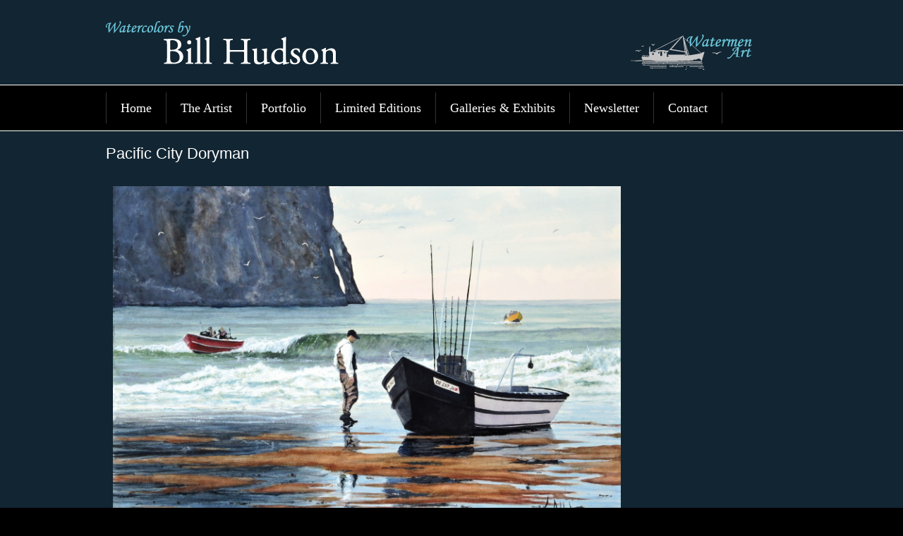

--- FILE ---
content_type: text/html; charset=UTF-8
request_url: http://billhudsonart.com/portfolio/all/pacific-city-doryman/
body_size: 8969
content:
<!DOCTYPE html>
<html lang="en-US">
<head>
<meta charset="UTF-8" />
 			<title>Pacific City Doryman | Bill Hudson</title>
		<link rel="profile" href="http://gmpg.org/xfn/11" />
		<link rel="stylesheet" type="text/css" media="all" href="http://billhudsonart.com/wp-content/themes/gridmarket/style.css" />
		<link rel="pingback" href="http://billhudsonart.com/xmlrpc.php" />	
		<meta name='robots' content='max-image-preview:large' />
	<style>img:is([sizes="auto" i], [sizes^="auto," i]) { contain-intrinsic-size: 3000px 1500px }</style>
	<link rel="alternate" type="application/rss+xml" title="Bill Hudson &raquo; Feed" href="http://billhudsonart.com/feed/" />
<link rel="alternate" type="application/rss+xml" title="Bill Hudson &raquo; Comments Feed" href="http://billhudsonart.com/comments/feed/" />
<script type="text/javascript">
/* <![CDATA[ */
window._wpemojiSettings = {"baseUrl":"https:\/\/s.w.org\/images\/core\/emoji\/16.0.1\/72x72\/","ext":".png","svgUrl":"https:\/\/s.w.org\/images\/core\/emoji\/16.0.1\/svg\/","svgExt":".svg","source":{"concatemoji":"http:\/\/billhudsonart.com\/wp-includes\/js\/wp-emoji-release.min.js?ver=6.8.3"}};
/*! This file is auto-generated */
!function(s,n){var o,i,e;function c(e){try{var t={supportTests:e,timestamp:(new Date).valueOf()};sessionStorage.setItem(o,JSON.stringify(t))}catch(e){}}function p(e,t,n){e.clearRect(0,0,e.canvas.width,e.canvas.height),e.fillText(t,0,0);var t=new Uint32Array(e.getImageData(0,0,e.canvas.width,e.canvas.height).data),a=(e.clearRect(0,0,e.canvas.width,e.canvas.height),e.fillText(n,0,0),new Uint32Array(e.getImageData(0,0,e.canvas.width,e.canvas.height).data));return t.every(function(e,t){return e===a[t]})}function u(e,t){e.clearRect(0,0,e.canvas.width,e.canvas.height),e.fillText(t,0,0);for(var n=e.getImageData(16,16,1,1),a=0;a<n.data.length;a++)if(0!==n.data[a])return!1;return!0}function f(e,t,n,a){switch(t){case"flag":return n(e,"\ud83c\udff3\ufe0f\u200d\u26a7\ufe0f","\ud83c\udff3\ufe0f\u200b\u26a7\ufe0f")?!1:!n(e,"\ud83c\udde8\ud83c\uddf6","\ud83c\udde8\u200b\ud83c\uddf6")&&!n(e,"\ud83c\udff4\udb40\udc67\udb40\udc62\udb40\udc65\udb40\udc6e\udb40\udc67\udb40\udc7f","\ud83c\udff4\u200b\udb40\udc67\u200b\udb40\udc62\u200b\udb40\udc65\u200b\udb40\udc6e\u200b\udb40\udc67\u200b\udb40\udc7f");case"emoji":return!a(e,"\ud83e\udedf")}return!1}function g(e,t,n,a){var r="undefined"!=typeof WorkerGlobalScope&&self instanceof WorkerGlobalScope?new OffscreenCanvas(300,150):s.createElement("canvas"),o=r.getContext("2d",{willReadFrequently:!0}),i=(o.textBaseline="top",o.font="600 32px Arial",{});return e.forEach(function(e){i[e]=t(o,e,n,a)}),i}function t(e){var t=s.createElement("script");t.src=e,t.defer=!0,s.head.appendChild(t)}"undefined"!=typeof Promise&&(o="wpEmojiSettingsSupports",i=["flag","emoji"],n.supports={everything:!0,everythingExceptFlag:!0},e=new Promise(function(e){s.addEventListener("DOMContentLoaded",e,{once:!0})}),new Promise(function(t){var n=function(){try{var e=JSON.parse(sessionStorage.getItem(o));if("object"==typeof e&&"number"==typeof e.timestamp&&(new Date).valueOf()<e.timestamp+604800&&"object"==typeof e.supportTests)return e.supportTests}catch(e){}return null}();if(!n){if("undefined"!=typeof Worker&&"undefined"!=typeof OffscreenCanvas&&"undefined"!=typeof URL&&URL.createObjectURL&&"undefined"!=typeof Blob)try{var e="postMessage("+g.toString()+"("+[JSON.stringify(i),f.toString(),p.toString(),u.toString()].join(",")+"));",a=new Blob([e],{type:"text/javascript"}),r=new Worker(URL.createObjectURL(a),{name:"wpTestEmojiSupports"});return void(r.onmessage=function(e){c(n=e.data),r.terminate(),t(n)})}catch(e){}c(n=g(i,f,p,u))}t(n)}).then(function(e){for(var t in e)n.supports[t]=e[t],n.supports.everything=n.supports.everything&&n.supports[t],"flag"!==t&&(n.supports.everythingExceptFlag=n.supports.everythingExceptFlag&&n.supports[t]);n.supports.everythingExceptFlag=n.supports.everythingExceptFlag&&!n.supports.flag,n.DOMReady=!1,n.readyCallback=function(){n.DOMReady=!0}}).then(function(){return e}).then(function(){var e;n.supports.everything||(n.readyCallback(),(e=n.source||{}).concatemoji?t(e.concatemoji):e.wpemoji&&e.twemoji&&(t(e.twemoji),t(e.wpemoji)))}))}((window,document),window._wpemojiSettings);
/* ]]> */
</script>
<link rel='stylesheet' id='mp-store-theme-css' href='http://billhudsonart.com/wp-content/plugins/marketpress/marketpress-includes/themes/classic.css?ver=2.9.6.2' type='text/css' media='all' />
<style id='wp-emoji-styles-inline-css' type='text/css'>

	img.wp-smiley, img.emoji {
		display: inline !important;
		border: none !important;
		box-shadow: none !important;
		height: 1em !important;
		width: 1em !important;
		margin: 0 0.07em !important;
		vertical-align: -0.1em !important;
		background: none !important;
		padding: 0 !important;
	}
</style>
<link rel='stylesheet' id='wp-block-library-css' href='http://billhudsonart.com/wp-includes/css/dist/block-library/style.min.css?ver=6.8.3' type='text/css' media='all' />
<style id='classic-theme-styles-inline-css' type='text/css'>
/*! This file is auto-generated */
.wp-block-button__link{color:#fff;background-color:#32373c;border-radius:9999px;box-shadow:none;text-decoration:none;padding:calc(.667em + 2px) calc(1.333em + 2px);font-size:1.125em}.wp-block-file__button{background:#32373c;color:#fff;text-decoration:none}
</style>
<style id='global-styles-inline-css' type='text/css'>
:root{--wp--preset--aspect-ratio--square: 1;--wp--preset--aspect-ratio--4-3: 4/3;--wp--preset--aspect-ratio--3-4: 3/4;--wp--preset--aspect-ratio--3-2: 3/2;--wp--preset--aspect-ratio--2-3: 2/3;--wp--preset--aspect-ratio--16-9: 16/9;--wp--preset--aspect-ratio--9-16: 9/16;--wp--preset--color--black: #000000;--wp--preset--color--cyan-bluish-gray: #abb8c3;--wp--preset--color--white: #ffffff;--wp--preset--color--pale-pink: #f78da7;--wp--preset--color--vivid-red: #cf2e2e;--wp--preset--color--luminous-vivid-orange: #ff6900;--wp--preset--color--luminous-vivid-amber: #fcb900;--wp--preset--color--light-green-cyan: #7bdcb5;--wp--preset--color--vivid-green-cyan: #00d084;--wp--preset--color--pale-cyan-blue: #8ed1fc;--wp--preset--color--vivid-cyan-blue: #0693e3;--wp--preset--color--vivid-purple: #9b51e0;--wp--preset--gradient--vivid-cyan-blue-to-vivid-purple: linear-gradient(135deg,rgba(6,147,227,1) 0%,rgb(155,81,224) 100%);--wp--preset--gradient--light-green-cyan-to-vivid-green-cyan: linear-gradient(135deg,rgb(122,220,180) 0%,rgb(0,208,130) 100%);--wp--preset--gradient--luminous-vivid-amber-to-luminous-vivid-orange: linear-gradient(135deg,rgba(252,185,0,1) 0%,rgba(255,105,0,1) 100%);--wp--preset--gradient--luminous-vivid-orange-to-vivid-red: linear-gradient(135deg,rgba(255,105,0,1) 0%,rgb(207,46,46) 100%);--wp--preset--gradient--very-light-gray-to-cyan-bluish-gray: linear-gradient(135deg,rgb(238,238,238) 0%,rgb(169,184,195) 100%);--wp--preset--gradient--cool-to-warm-spectrum: linear-gradient(135deg,rgb(74,234,220) 0%,rgb(151,120,209) 20%,rgb(207,42,186) 40%,rgb(238,44,130) 60%,rgb(251,105,98) 80%,rgb(254,248,76) 100%);--wp--preset--gradient--blush-light-purple: linear-gradient(135deg,rgb(255,206,236) 0%,rgb(152,150,240) 100%);--wp--preset--gradient--blush-bordeaux: linear-gradient(135deg,rgb(254,205,165) 0%,rgb(254,45,45) 50%,rgb(107,0,62) 100%);--wp--preset--gradient--luminous-dusk: linear-gradient(135deg,rgb(255,203,112) 0%,rgb(199,81,192) 50%,rgb(65,88,208) 100%);--wp--preset--gradient--pale-ocean: linear-gradient(135deg,rgb(255,245,203) 0%,rgb(182,227,212) 50%,rgb(51,167,181) 100%);--wp--preset--gradient--electric-grass: linear-gradient(135deg,rgb(202,248,128) 0%,rgb(113,206,126) 100%);--wp--preset--gradient--midnight: linear-gradient(135deg,rgb(2,3,129) 0%,rgb(40,116,252) 100%);--wp--preset--font-size--small: 13px;--wp--preset--font-size--medium: 20px;--wp--preset--font-size--large: 36px;--wp--preset--font-size--x-large: 42px;--wp--preset--spacing--20: 0.44rem;--wp--preset--spacing--30: 0.67rem;--wp--preset--spacing--40: 1rem;--wp--preset--spacing--50: 1.5rem;--wp--preset--spacing--60: 2.25rem;--wp--preset--spacing--70: 3.38rem;--wp--preset--spacing--80: 5.06rem;--wp--preset--shadow--natural: 6px 6px 9px rgba(0, 0, 0, 0.2);--wp--preset--shadow--deep: 12px 12px 50px rgba(0, 0, 0, 0.4);--wp--preset--shadow--sharp: 6px 6px 0px rgba(0, 0, 0, 0.2);--wp--preset--shadow--outlined: 6px 6px 0px -3px rgba(255, 255, 255, 1), 6px 6px rgba(0, 0, 0, 1);--wp--preset--shadow--crisp: 6px 6px 0px rgba(0, 0, 0, 1);}:where(.is-layout-flex){gap: 0.5em;}:where(.is-layout-grid){gap: 0.5em;}body .is-layout-flex{display: flex;}.is-layout-flex{flex-wrap: wrap;align-items: center;}.is-layout-flex > :is(*, div){margin: 0;}body .is-layout-grid{display: grid;}.is-layout-grid > :is(*, div){margin: 0;}:where(.wp-block-columns.is-layout-flex){gap: 2em;}:where(.wp-block-columns.is-layout-grid){gap: 2em;}:where(.wp-block-post-template.is-layout-flex){gap: 1.25em;}:where(.wp-block-post-template.is-layout-grid){gap: 1.25em;}.has-black-color{color: var(--wp--preset--color--black) !important;}.has-cyan-bluish-gray-color{color: var(--wp--preset--color--cyan-bluish-gray) !important;}.has-white-color{color: var(--wp--preset--color--white) !important;}.has-pale-pink-color{color: var(--wp--preset--color--pale-pink) !important;}.has-vivid-red-color{color: var(--wp--preset--color--vivid-red) !important;}.has-luminous-vivid-orange-color{color: var(--wp--preset--color--luminous-vivid-orange) !important;}.has-luminous-vivid-amber-color{color: var(--wp--preset--color--luminous-vivid-amber) !important;}.has-light-green-cyan-color{color: var(--wp--preset--color--light-green-cyan) !important;}.has-vivid-green-cyan-color{color: var(--wp--preset--color--vivid-green-cyan) !important;}.has-pale-cyan-blue-color{color: var(--wp--preset--color--pale-cyan-blue) !important;}.has-vivid-cyan-blue-color{color: var(--wp--preset--color--vivid-cyan-blue) !important;}.has-vivid-purple-color{color: var(--wp--preset--color--vivid-purple) !important;}.has-black-background-color{background-color: var(--wp--preset--color--black) !important;}.has-cyan-bluish-gray-background-color{background-color: var(--wp--preset--color--cyan-bluish-gray) !important;}.has-white-background-color{background-color: var(--wp--preset--color--white) !important;}.has-pale-pink-background-color{background-color: var(--wp--preset--color--pale-pink) !important;}.has-vivid-red-background-color{background-color: var(--wp--preset--color--vivid-red) !important;}.has-luminous-vivid-orange-background-color{background-color: var(--wp--preset--color--luminous-vivid-orange) !important;}.has-luminous-vivid-amber-background-color{background-color: var(--wp--preset--color--luminous-vivid-amber) !important;}.has-light-green-cyan-background-color{background-color: var(--wp--preset--color--light-green-cyan) !important;}.has-vivid-green-cyan-background-color{background-color: var(--wp--preset--color--vivid-green-cyan) !important;}.has-pale-cyan-blue-background-color{background-color: var(--wp--preset--color--pale-cyan-blue) !important;}.has-vivid-cyan-blue-background-color{background-color: var(--wp--preset--color--vivid-cyan-blue) !important;}.has-vivid-purple-background-color{background-color: var(--wp--preset--color--vivid-purple) !important;}.has-black-border-color{border-color: var(--wp--preset--color--black) !important;}.has-cyan-bluish-gray-border-color{border-color: var(--wp--preset--color--cyan-bluish-gray) !important;}.has-white-border-color{border-color: var(--wp--preset--color--white) !important;}.has-pale-pink-border-color{border-color: var(--wp--preset--color--pale-pink) !important;}.has-vivid-red-border-color{border-color: var(--wp--preset--color--vivid-red) !important;}.has-luminous-vivid-orange-border-color{border-color: var(--wp--preset--color--luminous-vivid-orange) !important;}.has-luminous-vivid-amber-border-color{border-color: var(--wp--preset--color--luminous-vivid-amber) !important;}.has-light-green-cyan-border-color{border-color: var(--wp--preset--color--light-green-cyan) !important;}.has-vivid-green-cyan-border-color{border-color: var(--wp--preset--color--vivid-green-cyan) !important;}.has-pale-cyan-blue-border-color{border-color: var(--wp--preset--color--pale-cyan-blue) !important;}.has-vivid-cyan-blue-border-color{border-color: var(--wp--preset--color--vivid-cyan-blue) !important;}.has-vivid-purple-border-color{border-color: var(--wp--preset--color--vivid-purple) !important;}.has-vivid-cyan-blue-to-vivid-purple-gradient-background{background: var(--wp--preset--gradient--vivid-cyan-blue-to-vivid-purple) !important;}.has-light-green-cyan-to-vivid-green-cyan-gradient-background{background: var(--wp--preset--gradient--light-green-cyan-to-vivid-green-cyan) !important;}.has-luminous-vivid-amber-to-luminous-vivid-orange-gradient-background{background: var(--wp--preset--gradient--luminous-vivid-amber-to-luminous-vivid-orange) !important;}.has-luminous-vivid-orange-to-vivid-red-gradient-background{background: var(--wp--preset--gradient--luminous-vivid-orange-to-vivid-red) !important;}.has-very-light-gray-to-cyan-bluish-gray-gradient-background{background: var(--wp--preset--gradient--very-light-gray-to-cyan-bluish-gray) !important;}.has-cool-to-warm-spectrum-gradient-background{background: var(--wp--preset--gradient--cool-to-warm-spectrum) !important;}.has-blush-light-purple-gradient-background{background: var(--wp--preset--gradient--blush-light-purple) !important;}.has-blush-bordeaux-gradient-background{background: var(--wp--preset--gradient--blush-bordeaux) !important;}.has-luminous-dusk-gradient-background{background: var(--wp--preset--gradient--luminous-dusk) !important;}.has-pale-ocean-gradient-background{background: var(--wp--preset--gradient--pale-ocean) !important;}.has-electric-grass-gradient-background{background: var(--wp--preset--gradient--electric-grass) !important;}.has-midnight-gradient-background{background: var(--wp--preset--gradient--midnight) !important;}.has-small-font-size{font-size: var(--wp--preset--font-size--small) !important;}.has-medium-font-size{font-size: var(--wp--preset--font-size--medium) !important;}.has-large-font-size{font-size: var(--wp--preset--font-size--large) !important;}.has-x-large-font-size{font-size: var(--wp--preset--font-size--x-large) !important;}
:where(.wp-block-post-template.is-layout-flex){gap: 1.25em;}:where(.wp-block-post-template.is-layout-grid){gap: 1.25em;}
:where(.wp-block-columns.is-layout-flex){gap: 2em;}:where(.wp-block-columns.is-layout-grid){gap: 2em;}
:root :where(.wp-block-pullquote){font-size: 1.5em;line-height: 1.6;}
</style>
<link rel='stylesheet' id='mp-lightbox-css' href='http://billhudsonart.com/wp-content/plugins/marketpress/marketpress-includes/lightbox/style/lumebox.css?ver=2.9.6.2' type='text/css' media='all' />
<link rel='stylesheet' id='framemarket-css' href='http://billhudsonart.com/wp-content/themes/framemarket/css/framemarket.css?ver=1.4' type='text/css' media='all' />
<link rel='stylesheet' id='gridmarket-css' href='http://billhudsonart.com/wp-content/themes/gridmarket/css/grid.css?ver=1.4' type='text/css' media='all' />
<link rel='stylesheet' id='gridmarket_style-css' href='http://billhudsonart.com/wp-content/themes/gridmarket/styles/darkmono.css?ver=1.4' type='text/css' media='all' />
<link rel='stylesheet' id='gridmarket_custom-css' href='http://billhudsonart.com/wp-content/themes/gridmarket/css/custom.css?ver=1.4' type='text/css' media='all' />
<!--n2css--><!--n2js--><script type="text/javascript" src="http://billhudsonart.com/wp-includes/js/jquery/jquery.min.js?ver=3.7.1" id="jquery-core-js"></script>
<script type="text/javascript" src="http://billhudsonart.com/wp-includes/js/jquery/jquery-migrate.min.js?ver=3.4.1" id="jquery-migrate-js"></script>
<script type="text/javascript" id="mp-ajax-js-js-extra">
/* <![CDATA[ */
var MP_Ajax = {"ajaxUrl":"http:\/\/billhudsonart.com\/wp-admin\/admin-ajax.php","emptyCartMsg":"Are you sure you want to remove all items from your cart?","successMsg":"Item(s) Added!","imgUrl":"http:\/\/billhudsonart.com\/wp-content\/plugins\/marketpress\/marketpress-includes\/images\/loading.gif","addingMsg":"Adding to your cart...","outMsg":"In Your Cart","addToCartErrorMsg":"Oops... it looks like something went wrong and we couldn't add an item to your cart. Please check your cart for any missing items and try again.","showFilters":"0","links":{"-1":"http:\/\/billhudsonart.com\/portfolio\/all","9":"http:\/\/billhudsonart.com\/portfolio\/all\/category\/limited-edition\/"},"countriesNoPostCode":{"AO":"Angola","AG":"Antigua And Barbuda","AW":"Aruba","BS":"Bahamas","BZ":"Belize","BJ":"Benin","BW":"Botswana","BF":"Burkina Faso","BI":"Burundi","CM":"Cameroon","CF":"Central African Republic","KM":"Comoros","CG":"Congo","CD":"Congo, The Democratic Republic Of The","CK":"Cook Islands","CI":"Cote D\u200c\u2019Ivoire","DJ":"Djibouti","DM":"Dominica","TP":"East Timor","GQ":"Equatorial Guinea","ER":"Eritrea","FJ":"Fiji","TF":"French Southern Territories","GM":"Gambia","GH":"Ghana","GD":"Grenada","GN":"Guinea","GY":"Guyana","HK":"Hong Kong","IE":"Ireland","JM":"Jamaica","KE":"Kenya","KI":"Kiribati","KP":"Korea, Democratic People\u200c\u2019s Republic Of","MO":"Macau","MW":"Malawi","ML":"Mali","MR":"Mauritania","MU":"Mauritius","MS":"Montserrat","NR":"Nauru","AN":"Netherlands Antilles","NU":"Niue","PA":"Panama","QA":"Qatar","RW":"Rwanda","KN":"Saint Kitts And Nevis","LC":"Saint Lucia","ST":"Sao Tome And Principe","SA":"Saudi Arabia","SC":"Seychelles","SL":"Sierra Leone","SB":"Solomon Islands","SO":"Somalia","SR":"Suriname","SY":"Syrian Arab Republic","TZ":"Tanzania, United Republic Of","TK":"Tokelau","TO":"Tonga","TT":"Trinidad And Tobago","TV":"Tuvalu","UG":"Uganda","AE":"United Arab Emirates","VU":"Vanuatu","YE":"Yemen","ZW":"Zimbabwe"},"productCategory":"-1"};
/* ]]> */
</script>
<script type="text/javascript" src="http://billhudsonart.com/wp-content/plugins/marketpress/marketpress-includes/js/ajax-cart.js?ver=2.9.6.2" id="mp-ajax-js-js"></script>
<script type="text/javascript" id="copyright_proof_live-js-extra">
/* <![CDATA[ */
var dprv_js_bridge = {"record_IP":"No","site_url":"http:\/\/billhudsonart.com","ajax_url":"http:\/\/billhudsonart.com\/wp-admin\/admin-ajax.php","noRightClickMessage":"Sorry, right-clicking is disabled; please respect copyrights.","attributeCaption":"Attributions - owner(s) of some content"};
/* ]]> */
</script>
<script type="text/javascript" src="http://billhudsonart.com/wp-content/plugins/digiproveblog/copyright_proof_live.js?ver=3.04" id="copyright_proof_live-js"></script>
<script type="text/javascript" src="http://billhudsonart.com/wp-content/plugins/digiproveblog/frustrate_copy.js?ver=3.04" id="frustrate_copy-js"></script>
<script type="text/javascript" src="http://billhudsonart.com/wp-content/themes/framemarket/library/scripts/mutations/mutations.core.js?ver=1.4" id="jquery-mutations-js"></script>
<script type="text/javascript" src="http://billhudsonart.com/wp-content/themes/framemarket/library/scripts/mutations/mutations.attr.js?ver=1.4" id="jquery-mutations-attr-js"></script>
<script type="text/javascript" src="http://billhudsonart.com/wp-content/themes/framemarket/library/scripts/mutations/mutations.html.js?ver=1.4" id="jquery-mutations-html-js"></script>
<script type="text/javascript" src="http://billhudsonart.com/wp-content/themes/framemarket/library/scripts/slidingcart.js?ver=1.4" id="slidingcart-js"></script>
<link rel="https://api.w.org/" href="http://billhudsonart.com/wp-json/" /><link rel="EditURI" type="application/rsd+xml" title="RSD" href="http://billhudsonart.com/xmlrpc.php?rsd" />
<meta name="generator" content="WordPress 6.8.3" />
<link rel="canonical" href="http://billhudsonart.com/portfolio/all/pacific-city-doryman/" />
<link rel='shortlink' href='http://billhudsonart.com/?p=736' />
<link rel="alternate" title="oEmbed (JSON)" type="application/json+oembed" href="http://billhudsonart.com/wp-json/oembed/1.0/embed?url=http%3A%2F%2Fbillhudsonart.com%2Fportfolio%2Fall%2Fpacific-city-doryman%2F" />
<link rel="alternate" title="oEmbed (XML)" type="text/xml+oembed" href="http://billhudsonart.com/wp-json/oembed/1.0/embed?url=http%3A%2F%2Fbillhudsonart.com%2Fportfolio%2Fall%2Fpacific-city-doryman%2F&#038;format=xml" />
	<style type="text/css">	.dprv{border-collapse:collapse;border-spacing:0px;border:0px;border-style:solid;padding:0px;}
									.dprv tr td{border:0px;padding:0px;}
			</style><script>document.documentElement.className += " js";</script>
		<style type="text/css" media="screen">
			      h1, h2, h3, h4, h5, h6, #site-logo{
			font-family: Helvetica, Arial, sans-serif;
				}
				body{
					font-family: Helvetica, Arial, sans-serif;
				}
			    </style>
					<style type="text/css">
			   #branding h1 a{
			            background: url(http://billhudsonart.com/wp-content/uploads/2012/04/Bill_Hudson_Art11.png) no-repeat;
			        }
			</style>
					<style type="text/css" media="screen">
</style>
        <script type="text/javascript">

  var _gaq = _gaq || [];
  _gaq.push(['_setAccount', 'UA-29972706-1']);
  _gaq.push(['_trackPageview']);

  (function() {
    var ga = document.createElement('script'); ga.type = 'text/javascript'; ga.async = true;
    ga.src = ('https:' == document.location.protocol ? 'https://ssl' : 'http://www') + '.google-analytics.com/ga.js';
    var s = document.getElementsByTagName('script')[0]; s.parentNode.insertBefore(ga, s);
  })();

</script>
	</head>
	<body class="wp-singular product-template-default single single-product postid-736 wp-theme-framemarket wp-child-theme-gridmarket">
						<div id="header-wrapper">
				<div id="header">
							
																						<div class="clear"></div>
				</div>
							</div>
							<div id="branding-wrapper">
				<div id="branding">
					<div id="branding-inner">
											<h1><a href="http://billhudsonart.com">Bill Hudson</a></h1>
											<div id="site-advert">
											</div>
					</div>
				</div>
			</div>
			<div id="navigation-wrapper">
				<div id="navigation">
					<ul id="menu-main-nav" class="nav"><li id="menu-item-20" class="menu-item menu-item-type-post_type menu-item-object-page menu-item-home menu-item-20"><a href="http://billhudsonart.com/">Home</a></li>
<li id="menu-item-19" class="menu-item menu-item-type-post_type menu-item-object-page menu-item-19"><a href="http://billhudsonart.com/the-artist/">The Artist</a></li>
<li id="menu-item-66" class="menu-item menu-item-type-custom menu-item-object-custom menu-item-66"><a href="http://billhudsonart.com/portfolio/all/">Portfolio</a></li>
<li id="menu-item-1094" class="menu-item menu-item-type-post_type menu-item-object-page menu-item-1094"><a href="http://billhudsonart.com/limited-editions/">Limited Editions</a></li>
<li id="menu-item-17" class="menu-item menu-item-type-post_type menu-item-object-page menu-item-17"><a href="http://billhudsonart.com/galleries-exhibits/">Galleries &#038; Exhibits</a></li>
<li id="menu-item-47" class="menu-item menu-item-type-post_type menu-item-object-page menu-item-47"><a href="http://billhudsonart.com/newsletter/">Newsletter</a></li>
<li id="menu-item-385" class="menu-item menu-item-type-post_type menu-item-object-page menu-item-385"><a href="http://billhudsonart.com/contact/">Contact</a></li>
</ul>											<div class="clear"></div>
				</div>
				<div class="clear"></div>
			</div>
						<div id="site-wrapper">
				<div id="container">
	<div id="content">
					<h1 class="post-title">Pacific City Doryman</h1>
						<div class="product-photo"><img width="720" height="486" src="http://billhudsonart.com/wp-content/uploads/2014/10/Pacific-City-Doryman1.jpg" class="mp_product_image_single photo alignleft wp-post-image" alt="" itemprop="image" title="Pacific City Doryman" decoding="async" fetchpriority="high" srcset="http://billhudsonart.com/wp-content/uploads/2014/10/Pacific-City-Doryman1.jpg 750w, http://billhudsonart.com/wp-content/uploads/2014/10/Pacific-City-Doryman1-300x202.jpg 300w" sizes="(max-width: 720px) 100vw, 720px" /></div>
					<div class="product-details">
				<div class="content-box">
					<p><strong>Original Watercolor &amp; Casein, 15&#8243; x 22&#8243;</strong></p>
<p><strong>Pacific City, Oregon is the home port for a 300 vessel dory fleet. The beach is constant motion with boats riding waves in and trucks pulling trailered boats out.</strong></p>
<p>&nbsp;</p>
<div id="dprv_cp-v3.04" lang="en" xml:lang="en" class="notranslate" style="vertical-align:baseline; padding: 2px 3px 1px 3px; margin-top:2px; margin-bottom:2px; border-collapse:separate; line-height:12px;float:none; font-family: Tahoma, MS Sans Serif; font-size:13px;border:1px solid #bbbbbb;background:#FFFFFF none;display:table;" title="certified 27 October 2014 23:01:24 UTC by Digiprove certificate P560164" ><a href="http://www.digiprove.com/prove_compliance.aspx?id=P560164%26guid=JOjM5kyLt0qbQ1RF_IdjUw" target="_blank" rel="copyright" style="height:12px; line-height: 12px; border:0px; padding:0px; margin:0px; float:none; display:inline;background:transparent none; line-height:normal; font-family: Tahoma, MS Sans Serif; font-style:normal; font-weight:normal; font-size:9px;"><img decoding="async" src="http://billhudsonart.com/wp-content/plugins/digiproveblog/dp_seal_trans_16x16.png" style="max-width:none !important;width:12px;height:12px;vertical-align:0px; display:inline; border:0px; margin:0px; padding:0px; float:none; background:transparent none" alt="Digiprove seal"/><span style="font-family: Tahoma, MS Sans Serif; font-style:normal; font-size:9px; font-weight:normal; color:#636363; border:0px; float:none; display:inline; letter-spacing:normal; padding:0px; padding-left:6px; vertical-align:3px;margin-bottom:3px" onmouseover="this.style.color='#A35353';" onmouseout="this.style.color='#636363';">Copyright&nbsp;secured&nbsp;by&nbsp;Digiprove&nbsp;&copy;&nbsp;2014</span></a><a title='Click to see details of license' href="javascript:dprv_DisplayLicense('736')" style="font-family: Tahoma, MS Sans Serif; font-style:normal; display:block; font-size:9px; font-weight:normal; color:#636363; border:0px; float:none; text-align:left; text-decoration:none; letter-spacing:normal; line-height:12px; vertical-align:3px; padding:0px; padding-left:18px;margin-bottom:3px;" onmouseover="this.style.color='#A35353';" onmouseout="this.style.color='#636363';" target="_self">All Rights Reserved</a><!--15ADF40D54CF4D386C71C95BD53100969D3ADE2E500B8CA444A9A0E71A0FC576--></div><div id="license_panel736" style="position: absolute; display:none ; font-family: Tahoma, MS Sans Serif; font-style:normal; font-size:9px; font-weight:normal; color:#636363;border:1px solid #bbbbbb; float:none; max-width:640px; text-decoration:none; letter-spacing:normal; line-height:12px; vertical-align:3px; padding:0px;background:#FFFFFF none;"><table class="dprv" style="line-height:17px;margin:0px;background-color:transparent;font-family: Tahoma, MS Sans Serif; font-style:normal; font-weight:normal; font-size:9px; color:#636363"><tbody><tr><td colspan="2" style="background-color:transparent;border:0px;font-weight:bold;padding:0px;padding-left:6px; text-align:left">Original content here is published under these license terms:</td><td style="width:20px;background-color:transparent;border:0px;padding:0px"><span style="float:right; background-color:black; color:white; width:20px; text-align:center; cursor:pointer" onclick="dprv_HideLicense('736')">&nbsp;X&nbsp;</span></td></tr><tr><td colspan="3" style="height:4px;padding:0px;background-color:transparent;border:0px"></td></tr><tr><td style="width:130px;background-color:transparent;padding:0px;padding-left:4px;border:0px; text-align:left">License Type:</td><td style="width:300px;background-color:transparent;border:0px;padding:0px; text-align:left">Read Only</td><td style="border:0px; background-color:transparent"></td></tr><tr><td colspan="3" style="height:4px;background-color:transparent;padding:0px;border:0px"></td></tr><tr><td style="background-color:transparent;padding:0px;padding-left:4px;border:0px; vertical-align:top; text-align:left">License Summary:</td><td colspan="2" style="background-color:transparent;border:0px;padding:0px; vertical-align:top; text-align:left">You may read the original content in the context in which it is published (at this web address). No other copying or use is permitted without written agreement from the author.</td></tr></tbody></table></div>				</div>
							</div>
						

			<p class="comments-closed">
			            <hr>
            <ul>
			<li>Originals, Commissions &amp; Framed Art: Contact Bill directly (714)795-0820</li>
            </ul>
		</p>
	


	</div>
	
	<div class="clear"></div>
</div>
</div>

		<div id="footer-wrapper">
	<div id="footer">
		<div id="footer-widgets">
								<div id="text-7" class="footer-widget side widget widget_text">			<div class="textwidget"><a href="http://billhudsonart.com/contact/" target="_blank"><img src="http://billhudsonart.com/wp-content/uploads/2012/03/contact-bill-hudson.png" align="none"  style="padding: 0px 0px 10px 0px;"/></a>

WatermenArt@aol.com<br>
Phone:  (714) 795-0820<br><br></div>
		</div>										<div id="text-8" class="footer-widget side widget widget_text">			<div class="textwidget"><a href="http://fineartamerica.com/profiles/2-bill-hudson.html" target="_blank"><img src="http://billhudsonart.com/wp-content/uploads/2013/05/Fine-Art-America_Bill-Hudson.jpg" align="none"  style="padding: 0px 0px 10px 0px;"/></a>

To view pricing and purchase prints:
 <a href="http://fineartamerica.com/profiles/2-bill-hudson.html" target="_blank">www.FineArtAmerica.com</a></div>
		</div>											<div id="custom_html-2" class="widget_text footer-widget side widget widget_custom_html"><div class="textwidget custom-html-widget"><a href="https://www.amazon.com/dp/0963246348" target="_blank"><img src="https://ci3.googleusercontent.com/proxy/3l1DeQdWS7f-m7lsf_JKGo6jZTr-gwWQrCGS8v1yOLfIHW1lug4f9eb3mOAawUMXBUulwXQGF42w0RDxW7vprMerm6MhwFWGvC2eJ6UZS9LxIx-EQxY-i-GoX06oDXr8de07TDiTYHd2=s0-d-e1-ft#https://files.constantcontact.com/e1671df9001/136cdcd4-a2ac-4710-a380-390c8e9b39fc.jpg" align="none" width="100%"  style="padding: 0px 0px 10px 0px;"/></a></div></div>												<div id="custom_html-3" class="widget_text footer-widget side widget widget_custom_html"><div class="textwidget custom-html-widget">SETTING LIFE'S COURSE<br/>
Discovering Value and Purpose<br/>
by Bill Hudson<br/>
Released June 3, 2021<br/></div></div>											<div id="custom_html-4" class="widget_text footer-widget side widget widget_custom_html end"><h3 class="widgettitle">Buy Now</h3><div class="textwidget custom-html-widget">Available as Paperback and eBook<br/>
<h3><strong><a style="color:#ffff00;" href="https://www.amazon.com/dp/0963246348" target="_blank">www.Amazon.com</a></strong></h3></div></div>							<div class="clear"></div>
		</div>

												<div id="footer-links">
								Copyright &copy;2012 Bill Hudson Art | <a href="#header-wrapper">Go back to top ↑</a>
							</div>
											</div>
</div>
				<script type="speculationrules">
{"prefetch":[{"source":"document","where":{"and":[{"href_matches":"\/*"},{"not":{"href_matches":["\/wp-*.php","\/wp-admin\/*","\/wp-content\/uploads\/*","\/wp-content\/*","\/wp-content\/plugins\/*","\/wp-content\/themes\/gridmarket\/*","\/wp-content\/themes\/framemarket\/*","\/*\\?(.+)"]}},{"not":{"selector_matches":"a[rel~=\"nofollow\"]"}},{"not":{"selector_matches":".no-prefetch, .no-prefetch a"}}]},"eagerness":"conservative"}]}
</script>
<script type="text/javascript" id="mp-lightbox-js-extra">
/* <![CDATA[ */
var lumeboxOptions = {"graphicsDir":"http:\/\/billhudsonart.com\/wp-content\/plugins\/marketpress\/marketpress-includes\/lightbox\/style\/"};
/* ]]> */
</script>
<script type="text/javascript" src="http://billhudsonart.com/wp-content/plugins/marketpress/marketpress-includes/lightbox/js/jquery.lumebox.min.js?ver=2.9.6.2" id="mp-lightbox-js"></script>
	</body>
</html>

--- FILE ---
content_type: text/css
request_url: http://billhudsonart.com/wp-content/themes/gridmarket/style.css
body_size: 712
content:
/*

Theme Name: GridMarket
Theme Date: 03/05/2011
Version: 1.4.9
Theme URI: http://premium.wpmudev.org/
Description: GridMarket a child theme for MarketPress
Author: Tammie Lister - WPMU DEV - The WordPress Experts
Author URI: http://premium.wpmudev.org
Tags: buddypress, fixed-width, custom-background, custom-menu, theme-options, sticky-post, translation-ready, threaded-comments, left-sidebar, two-columns
License: GNU General Public License, v2 (or newer)
License URI: http://www.gnu.org/licenses/old-licenses/gpl-2.0.html

Uses BP-Default theme files and styling for BuddyPress components with some customisation for theme.  
Included in theme to allow for own child themes rather than being child of BP-Default

Template: framemarket
*/

/* 39736-1331661270 */

.page-id-1075 #container {
    overflow: visible;
}
.btn-le {
    margin: 10px auto 0;
    display: inline-block;
    background: #fff;
    color: #122532 !important;
    padding: 2px 10px 0px;
    text-transform: uppercase;
    font-weight: 400;
    font-size: 12px;
}
.btn-le:hover{
	background: aqua;
}
.slick-dots li button::before {
    color: #fff !important;
}
.wcp-post-contents br{
	display: none;
}

.page-id-1068 ol{
	list-style: decimal;
}

--- FILE ---
content_type: text/css
request_url: http://billhudsonart.com/wp-content/plugins/marketpress/marketpress-includes/themes/classic.css?ver=2.9.6.2
body_size: 3434
content:
/*

MarketPress Style: Classic

*/

div.mp_product_meta {

clear: both;

overflow: hidden;

margin-top: 0px;

}



form.mp_buy_form {

float: right;

}



form.mp_product_price {

float: left;

}



.mp_product_price {

line-height: 40px;

}



.product {

border-top: 2px solid #cccccc;

margin-top: 10px;

padding: 10px 0 20px;

}



li.product {

border: none;

padding: 0px;

}





del.mp_old_price {

margin-right: 5px;

}



#mp_cart_updated_msg {

background-color: #FFFFE0;

border: 1px solid #E6DB55;

margin: 10px 0px;

padding: .5em;

}

div.mp_checkout_error {

background: #ffdddd;

border: 1px solid #ffafaf;

margin: 10px 0px;

padding: 10px 10px 10px 30px;

}

table.mp_cart_login td, table.mp_cart_contents td, table.mp_cart_shipping td {

vertical-align: middle;

}

td.mp_cart_subtotal_lbl {

text-align: right;

}

td.mp_cart_col_quant input {

margin: 0;

text-align: center;

}

td.mp_cart_col_updatecart input {

margin: 0;

}

table.mp_cart_shipping input, table.mp_cart_shipping select {

margin: 0;

}

p.mp_cart_direct_checkout, p.mp_cart_login_msg {

text-align: right;

margin-bottom: 5px;

}





.mp_product_image_list, .mp_product_image_single, .mp_product_image_widget {

border: 1px solid #eeeeee;

}



.mp_product_image_link .mp_product_image_single {

margin-left: 0 !important;

}



.mp_cart_contents_widget td {

padding: 5px;

}



.mp_cart_contents_widget th {

background: #eeeeee;

}



.mp_cart_contents_widget tr, .mp_cart_contents_widget td, .mp_cart_contents_widget tbody {

border: 1px solid #eeeeee;

}



.mp_cart_contents_widget img.mp_product_image_widget {

	margin: 0;

}



.mp_cart_actions_widget {

padding-top: 10px;

}



.mp_checkout_link {

float: right;

}



.mp_cart_contents thead, .mp_cart_shipping thead {

background: #eeeeee;

}



.mp_product_categories {

padding: 10px;

border: 1px solid #e2e2e2;

background: #eeeeee;

}



td.mp_cart_col_downloads {

font-size: 80%;

}



/* layout/default styles for public views (non-admin) */

.clear{

clear:both;

}



/* products grid view */

/*

	.mp_grid .mp_one_tile{

	position:relative;

	float:left;

	width:240px;

	margin:10px;

	}

	.mp_one_tile{

	height:94px;

	}

	.mp_one_tile.mp_excerpt{

	height:143px;

	}

	.mp_one_tile.mp_thumbnail{

	height:183px;

	}

	.mp_one_tile.mp_thumbnail.mp_excerpt{

	height:246px;

	}

	#mp_product_list .mp_one_tile{

	height:155px;

	}





	.mp_grid .mp_one_product{

	width:220px;

	}





	.mp_grid .mp_one_tile:hover{

	outline:none;

	}



	.mp_grid .mp_one_product{

	position:absolute;

	padding:10px;

	background:white;

	border:1px solid transparent;



	transition: all 0.25s linear;

	-moz-transition: all 0.25s linear;

	-webkit-transition: all 0.25s linear;

	-o-transition: all 0.25s linear;

	}



	.mp_grid .mp_one_product:hover{

	border:1px solid #cccccc;

	-webkit-border-radius: 3px;

	-moz-border-radius: 3px;

	border-radius: 3px;



	-webkit-box-shadow: 0 .0625em .25em rgba(51, 65, 80, .35);

	-moz-box-shadow: 0 .0625em .25em rgba(51,65,80,.35);

	box-shadow: 0 .0625em .25em rgba(51, 65, 80, .35);



	z-index:3;

	}



	.mp_grid .mp_img_link img{

	display:block;

	float:none;



	max-width:100%;

	width: auto;

	max-height: 100%;

	height: 100%;



	margin:auto;



	-moz-box-shadow: none;

	-webkit-box-shadow: none;

	box-shadow: none;

	border: none;

	}



	#mp_product_list.mp_grid .mp_img_link img{

	padding: 1px;

	border: 1px solid #CCC;

	-webkit-border-radius: 2px;

	-moz-border-radius: 2px;

	border-radius: 2px;

	}





	.mp_grid a.mp_img_link{

	display:block;



	height:100px;

	min-height:100px;

	margin:0px;



	background-size:100% auto;

	background-repeat:no-repeat;

	background-position:center;



	-webkit-border-radius: 2px;

	-moz-border-radius: 2px;

	border-radius: 2px;

	}

	.mp_grid .mp_one_product:hover a.mp_img_link{

	height:auto;

	}







	.mp_grid h3.mp_product_name{

	width:100%;

	min-height:25px;

	margin-top:5px;



	}

	.mp_grid h3.mp_product_name{

	white-space:nowrap;

	text-align: center;

	}



	.mp_grid h3.mp_product_name,

	.mp_grid p.mp_excerpt{

	overflow:hidden;

	text-overflow:ellipsis;

	}



	.mp_grid .mp_one_product:hover h3.mp_product_name,

	.mp_grid .mp_one_product:hover p.mp_excerpt{

	height:auto;

	white-space:normal;

	overflow:auto;

	text-align: left;

	}



	.mp_grid p.mp_excerpt{

	height:50px;

	min-height: 50px;

	margin-bottom:0px;

	}





	.mp_grid .mp_price_buy{

	position:relative;

	width:100%;

	height:40px;

	}

	.mp_grid .mp_price_buy .mp_product_price{

	position:absolute;

	left:0px;

	top:0px;

	}

	.mp_grid .mp_price_buy .mp_buy_form{

	position:absolute;

	right:0px;

	top:0px;

	}

	.mp_grid .mp_price_buy .mp_buy_form input[type="submit"]{

	cursor:pointer;

	}

*/

/* end products grid view */



/* New Grid stylesheet */



.mp_grid .mp_one_tile { vertical-align: top; clear: both; margin:30px 30px 0 0; *display: inline; *zoom: 1; }

.mp_grid .mp_one_tile:first-child,

.mp_grid .mp_one_tile:first-child + .mp_one_tile,

.mp_grid .mp_one_tile:first-child + .mp_one_tile + .mp_one_tile { margin-top: 0; }

.mp_grid .mp_product_name,

.mp_grid .mp_excerpt {  word-wrap: break-word; }

.mp_grid .mp_img_link { display: block; margin-bottom: 20px; }

.mp_grid .mp_product_detail img,

.mp_grid .mp_product_detail img.alignleft,

.mp_grid .mp_product_detail img.alignright { margin: 0 auto; float: none; display: block; }



.mp_grid #mp_product_list,

.mp_grid .mp_product_detail,

.mp_grid .mp_price_buy { display: inline-block; }



.mp_grid .mp_one_tile { display: inline-block; }



.mp_grid .mp_product_detail { vertical-align: top; margin-top: 30px; }

.mp_grid .mp_price_buy { vertical-align: bottom; }



.mp_grid .mp_buy_form { float:none; }

.mp_grid .mp_product_price { display: inline-block; background: none; padding: 0; margin: 0 0 0 16px; }

.mp_grid .mp_product_price:before {

	content: ' ';

	width: 16px;

	height: 16px;

	background: url('modern-images/money.png') no-repeat 0 0;

	position: relative;

	top: 28px;

	left: -20px;

	display: block;

}

.mp_grid .mp_old_price { opacity: 0.5; }



/* End GRID view */



/* generic buttons rules */



#mp_product_list input[type="submit"],

.type-product input[type="submit"],

.mp_cart_col_updatecart input[type="submit"],

.mp_cart_direct_checkout_link,

#mp_shipping_submit,

#order-id-submit,

#mp_payment_confirm,

.mp_no_stock,

.mp_link_buynow {

	border: none;

	border-radius: 0; /* border radius */

	-moz-background-clip: padding;

	-webkit-background-clip: padding-box;

	background-clip: padding-box; /* prevents bg color from leaking outside the border */

	-moz-box-shadow: inset 0 1px 0 #bfbfbf; /* inner shadow */

	-webkit-box-shadow: inset 0 1px 0 #bfbfbf; /* inner shadow */

	box-shadow: inset 0 1px 0 #bfbfbf; /* inner shadow */

	background-image: url([data-uri]); /* gradient overlay */

	background-image: -moz-linear-gradient(bottom, #b2b2b2 0%, #bfbfbf 100%); /* gradient overlay */

	background-image: -o-linear-gradient(bottom, #b2b2b2 0%, #bfbfbf 100%); /* gradient overlay */

	background-image: -webkit-linear-gradient(bottom, #b2b2b2 0%, #bfbfbf 100%); /* gradient overlay */

	background-image: linear-gradient(bottom, #b2b2b2 0%, #bfbfbf 100%); /* gradient overlay */

	text-decoration: none;

	padding: 8px 20px;

	font-size: 1.1em;

	color: #fff; /* text color */

	text-shadow: 0 -1px 1px rgba(140,140,140,.6); /* drop shadow */

}

.mp_adding_to_cart {

	padding: 8px 20px;

	font-size: 1.1em;

	color: #190;

}

.mp_no_stock { opacity: 0.5; display: inline-block; }



#order-id-submit { padding:5px 20px; }

.mp_link_buynow { float: right; }



#mp_product_list input[type="submit"]:hover,

.type-product input[type="submit"]:hover,

.mp_cart_col_updatecart input[type="submit"]:hover,

.mp_cart_direct_checkout_link:hover,

#mp_shipping_submit:hover,

#order-id-submit:hover,

#mp_payment_confirm:hover,

.mp_link_buynow:hover {

	-moz-box-shadow: inset 0 1px 0 #ccc; /* inner shadow */

	-webkit-box-shadow: inset 0 1px 0 #ccc; /* inner shadow */

	box-shadow: inset 0 1px 0 #ccc; /* inner shadow */

	background-image: url([data-uri]); /* gradient overlay */

	background-image: -moz-linear-gradient(bottom, #bfbfbf 0%, #ccc 100%); /* gradient overlay */

	background-image: -o-linear-gradient(bottom, #bfbfbf 0%, #ccc 100%); /* gradient overlay */

	background-image: -webkit-linear-gradient(bottom, #bfbfbf 0%, #ccc 100%); /* gradient overlay */

	background-image: linear-gradient(bottom, #bfbfbf 0%, #ccc 100%); /* gradient overlay */

	text-decoration: none;

}



#mp_product_list input[type="submit"]:active,

.type-product input[type="submit"]:active,

.mp_cart_col_updatecart input[type="submit"]:active,

.mp_cart_direct_checkout_link:active,

#mp_shipping_submit:active,

#order-id-submit:active,

#mp_payment_confirm:active,

.mp_link_buynow:active {

	-moz-box-shadow: inset 0 1px 0 #bfbfbf; /* inner shadow */

	-webkit-box-shadow: inset 0 1px 0 #bfbfbf; /* inner shadow */

	box-shadow: inset 0 1px 0 #bfbfbf; /* inner shadow */

	background-image: url([data-uri]); /* gradient overlay */

	background-image: -moz-linear-gradient(bottom, #b2b2b2 0%, #a5a5a5 100%); /* gradient overlay */

	background-image: -o-linear-gradient(bottom, #b2b2b2 0%, #a5a5a5 100%); /* gradient overlay */

	background-image: -webkit-linear-gradient(bottom, #b2b2b2 0%, #a5a5a5 100%); /* gradient overlay */

	background-image: linear-gradient(bottom, #b2b2b2 0%, #a5a5a5 100%); /* gradient overlay */

	text-decoration: none;

}



/* green font on buy-action buttons */

#mp_product_list input.mp_button_addcart,

.type-product input.mp_button_addcart,

input.mp_cart_direct_checkout_link,

#mp_shipping_submit,

form.mp_buy_form .mp_adding_to_cart,

.mp_cart_direct_checkout_link,

.mp_link_buynow {

	background-color: #349936; /* layer fill content */

	-moz-box-shadow: inset 0 1px 0 #2b7f2e; /* inner shadow */

	-webkit-box-shadow: inset 0 1px 0 #2b7f2e; /* inner shadow */

	box-shadow: inset 0 1px 0 #2b7f2e; /* inner shadow */

	background-image: url([data-uri]); /* gradient overlay */

	background-image: -moz-linear-gradient(bottom, #2f8c32 0%, #339937 100%); /* gradient overlay */

	background-image: -o-linear-gradient(bottom, #2f8c32 0%, #339937 100%); /* gradient overlay */

	background-image: -webkit-linear-gradient(bottom, #2f8c32 0%, #339937 100%); /* gradient overlay */

	background-image: linear-gradient(bottom, #2f8c32 0%, #339937 100%); /* gradient overlay */

	color: #fff !important;

	text-shadow: 0 -1px 1px rgba(27,110,29,.6); /* drop shadow */

	white-space: nowrap;

}



#mp_product_list input.mp_button_addcart:hover,

.type-product input.mp_button_addcart:hover,

input.mp_cart_direct_checkout_link:hover,

#mp_shipping_submit:hover,

.mp_cart_direct_checkout_link:hover,

.mp_link_buynow:hover {

	background-color: #349936; /* layer fill content */

	-moz-box-shadow: inset 0 1px 0 #2b7f2e; /* inner shadow */

	-webkit-box-shadow: inset 0 1px 0 #2b7f2e; /* inner shadow */

	box-shadow: inset 0 1px 0 #2b7f2e; /* inner shadow */

	background-image: url([data-uri]); /* gradient overlay */

	background-image: -moz-linear-gradient(bottom, #349937 0%, #38a53c 100%); /* gradient overlay */

	background-image: -o-linear-gradient(bottom, #349937 0%, #38a53c 100%); /* gradient overlay */

	background-image: -webkit-linear-gradient(bottom, #349937 0%, #38a53c 100%); /* gradient overlay */

	background-image: linear-gradient(bottom, #349937 0%, #38a53c 100%); /* gradient overlay */

	color: #fff;

}



#mp_product_list input.mp_button_addcart:active,

.type-product input.mp_button_addcart:active,

input.mp_cart_direct_checkout_link:active,

#mp_shipping_submit:active,

.mp_cart_direct_checkout_link:active,

.mp_link_buynow:active {

	background-color: #349936; /* layer fill content */

	-moz-box-shadow: inset 0 1px 0 #226624; /* inner shadow */

	-webkit-box-shadow: inset 0 1px 0 #226624; /* inner shadow */

	box-shadow: inset 0 1px 0 #226624; /* inner shadow */

	background-image: url([data-uri]); /* gradient overlay */

	background-image: -moz-linear-gradient(bottom, #2f8c32 0%, #2b7f2e 100%); /* gradient overlay */

	background-image: -o-linear-gradient(bottom, #2f8c32 0%, #2b7f2e 100%); /* gradient overlay */

	background-image: -webkit-linear-gradient(bottom, #2f8c32 0%, #2b7f2e 100%); /* gradient overlay */

	background-image: linear-gradient(bottom, #2f8c32 0%, #2b7f2e 100%); /* gradient overlay */

	color: #fff;

}



/* end generic buttons rules */



/* Ajax for products view*/

.mp_list_filter{



}

.mp_list_filter .one_filter{

display:inline-block;

margin-right:20px;

}

.mp_list_filter .one_filter span{

color: grey;

}

.mp_list_filter .one_filter select{

padding: 1px 0px 1px 2px;

border:1px solid #cccccc;

-webkit-border-radius: 2px;

-moz-border-radius: 2px;

border-radius: 2px;

}



#mp_product_list{

position: relative;

margin-top: 10px;

margin-bottom: 10px;

}

.mp_ajax_loading{

position: absolute;

top:0px;

bottom:0px;

left:0px;

right:0px;

background:rgba(201,201,201,.2) url('../images/ajax-loader.gif') no-repeat 5px 5px;

z-index: 1;

border-radius: 0;

}

.mp_list .mp_ajax_loading{

background:rgba(201,201,201,.2) url('../images/ajax-loader.gif') no-repeat 99% 5px;

}





/* cart breadcrumbs */

.mp_cart_breadcrumbs{

margin-bottom:20px;

}



.mp_cart_breadcrumbs span,

.mp_cart_breadcrumbs a{

margin-right:20px;

}



.mp_cart_breadcrumbs a{

opacity: .6;

}

.mp_cart_breadcrumbs a:hover{

opacity: 1;

}

.mp_cart_breadcrumbs .current{

font-weight: bold;

}



.mp_cart_breadcrumbs .sep,

.mp_cart_breadcrumbs .incomplete:not(.current){

color:#cccccc;

}

.mp_cart_breadcrumbs .current + .sep{

color:black;

}





.mp_one_tile .mp_excerpt,

.mp_one_tile .mp_price_buy{

/*display:none;*/

}



.mp_one_tile:hover .mp_excerpt,

.mp_one_tile:hover .mp_price_buy{

/*display:block;*/

}



.mp_price_variations span.mp_product_price{

/*display:none;*/

}





/* 39736-1429023010-au */

--- FILE ---
content_type: text/css
request_url: http://billhudsonart.com/wp-content/themes/framemarket/css/framemarket.css?ver=1.4
body_size: 3101
content:
/* http://meyerweb.com/eric/tools/css/reset/

v2.0 | 20110126

License:none (public domain)

*/

html,body,div,span,applet,object,iframe,

h1,h2,h3,h4,h5,h6,p,blockquote,pre,

a,abbr,acronym,address,big,cite,code,

del,dfn,em,img,ins,kbd,q,s,samp,

small,strike,strong,sub,sup,tt,var,

b,u,i,center,

dl,dt,dd,ol,ul,li,

fieldset,form,label,legend,

table,caption,tbody,tfoot,thead,tr,th,td,

article,aside,canvas,details,embed,

figure,figcaption,footer,header,hgroup,

menu,nav,output,ruby,section,summary,

time,mark,audio,video{margin:0;padding:0;border:0;font-size:100%;font:inherit;vertical-align:baseline;}

/* HTML5 display-role reset for older browsers */

article,aside,details,figcaption,figure,

footer,header,hgroup,menu,nav,section{display:block;}

body{line-height:1;}

ol,ul{list-style:none;}

blockquote,q{quotes:none;}

blockquote:before,blockquote:after,

q:before,q:after{content:'';content:none;}

table{border-collapse:collapse;border-spacing:0;}

.clear{clear:both;}

.clear-left{clear:left;}

.clear-right{clear:right;}

/********************************** comments */

/********************************** default formatting */

/********************************** footer */

/********************************** forms */

/********************************** header */

/********************************** images and icons */

/********************************** layout */

/********************************** marketpress */

/********************************** navigation and links */

/********************************** typography */

/********************************** widgets */

/********************************** styles start >>> */

/********************************** comments */

#comments{clear:both;}

#comments .navigation{padding:0 0 18px 0;}

h3#comments-title{padding:24px 0;}

ol.commentlist{list-style:none;margin:0px!important;padding:0px!important;}

.commentlist li.comment{line-height:24px;margin:0 0 24px 0;padding:0 0 0 56px;position:relative;}

.commentlist li:last-child{border-bottom:none;margin-bottom:0;}

#comments .comment-body ul,

#comments .comment-body ol{margin-bottom:18px;}

#comments .comment-body p:last-child{margin-bottom:6px;}

#comments .comment-body blockquote p:last-child{margin-bottom:24px;}

.commentlist ol{list-style:decimal;}

.comment-author{}

.comment-author cite{color:#000;font-style:normal;font-weight:bold;}

.comment-author .says{font-style:italic;}

.comment-meta{font-size:12px;margin:0 0 18px 0;}

.comment-meta a:link,

.comment-meta a:visited{color:#888;text-decoration:none;}

.commentlist .even{}

.commentlist .bypostauthor{}

.reply{font-size:12px;padding: 10px 0;}

.reply a,

a.comment-edit-link{color:#888;}

.reply a:hover,

a.comment-edit-link:hover{color:#ff4b33;}

ol.commentlist .children{list-style:none;margin:0;}

.commentlist .children li{border:none;margin:0;}

.nopassword,

.nocomments{display:none;}

#comments .pingback{margin-bottom:18px;padding-bottom:18px;}

.commentlist li.comment+li.pingback{margin-top:-6px;}

#comments .pingback p{display:block;margin:0;}

#comments .pingback .url{font-style:italic;}

#respond{margin:24px 0;overflow:hidden;position:relative;clear:both;}

#respond p{margin:0;}

#respond .comment-notes{margin-bottom:1em;}

.form-allowed-tags{line-height:1em;}

.children #respond{margin:0 48px 0 0;}

h3#reply-title{margin:18px 0;}

#comments-list #respond{margin:0 0 18px 0;}

#comments-list ul #respond{margin:0;}

#cancel-comment-reply-link{font-size:12px;font-weight:normal;line-height:18px;}

#respond .required{color:#ff4b33;font-weight:bold;}

#respond input{margin:0 0 9px;width:98%;}

#respond textarea{width:98%!important;}

#respond .form-submit{margin:12px 0;}

#respond .form-submit input{font-size:14px;width:auto;}

/********************************** default formatting */

.sticky{background:#f2f7fc;border-top:2px solid #eeeeee;padding:10px;}

img.size-auto,

img.size-full,

img.size-large,

img.size-medium,

.attachment img{max-width:100%;/* When images are too wide for containing element,force them to fit. */

height:auto;/* Override height to match resized width for correct aspect ratio. */}

.alignleft,

img.alignleft{display:inline;float:left;margin-right:24px;margin-top:4px;}

.alignright,

img.alignright{display:inline;float:right;margin-left:24px;margin-top:4px;}

.aligncenter,

img.aligncenter{clear:both;display:block;margin-left:auto;margin-right:auto;}

img.alignleft,

img.alignright,

img.aligncenter{margin-bottom:12px;}

.post-content p, .content-box p{margin-bottom:10px;}

.post-content ul, .content-box ul{list-style:square;margin:10px;}

.post-content ol, .content-box ol{list-style:decimal;margin:10px;}

.post-content ol ol, .content-box ol ol{list-style:upper-alpha;}

.post-content ol ol ol, .content-box ol ol ol{list-style:lower-roman;}

.post-content ol ol ol ol, .content-box ol ol ol ol{list-style:lower-alpha;}

.post-content ul ul,

.post-content ol ol,

.post-content ul ol,

.post-content ol ul,

.content-box ul ul,

.content-box ol ol,

.content-box ul ol,

.content-box ol ul{margin-bottom:0;}

.post-content dl, .content-box dl{margin:0 0 24px 0;}

.post-content dt, .content-box dt{font-weight:bold;}

.post-content dd, .content-box dd{margin-bottom:18px;}

.post-content strong, .content-box strong{font-weight:bold;}

.post-content cite,

.post-content em,

.post-content i,

.content-box cite,

.content-box em,

.content-box i{font-style:italic;}

.post-content big, .content-box big{font-size:131.25%;}

.post-content blockquote, .content-box blockquote{font-style:italic;padding:0 3em;}

.post-content blockquote cite,

.post-content blockquote em,

.post-content blockquote i,

.content-box blockquote cite,

.content-box blockquote em,

.content-box blockquote i{font-style:normal;}

.post-content pre, .content-box pre{line-height:18px;margin-bottom:18px;padding:1.5em;}

.post-content sup,

.post-content sub,

.content-box sup,

.content-box sub{height:0;line-height:1;vertical-align:baseline;position:relative;}

.post-content sup, .content-box sup{bottom:1ex;}

.post-content sub, .content-box sub{top:.5ex;}

input[type="text"],

textarea{background:#f9f9f9;}

#wp_tag_cloud div{line-height:1.6em;}

#wp-calendar{width:100%;}

#wp-calendar caption{font-weight:bold;text-align:left;font-size:14px;padding-bottom:4px;}

#wp-calendar thead{font-size:11px;}

#wp-calendar tbody td{padding:3px 0 2px;text-align:center;}

#wp-calendar tfoot #next{text-align:right;}

/********************************** footer */

#footer a{margin-right:10px;}

/********************************** forms */

/********************************** header */

/********************************** images and icons */

.attachment img{max-width:900px;}

.wp-caption{line-height:18px;text-align:center;margin-bottom:20px;padding:4px;}

.wp-caption img{margin:5px 5px 0;}

.wp-caption-text{margin:5px;font-size:12px;}

#content .gallery{margin:auto;}

#content .gallery .gallery-item{float:left;margin-top:0;text-align:center;width:33%;}

#content .gallery .gallery-caption{font-size:12px;margin:0 0 12px;}

#content .gallery dl{margin:0;}

#content .gallery br+br{display:none;}

/********************************** layout */

/********************************** marketpress */

div.mp_product_meta{clear:both;}

form.mp_buy_form{float:right;}

form.mp_product_price{float:left;}

.mp_product_price{line-height:40px;}

.product{border-top:2px solid #cccccc;margin-top:10px;padding:10px 0 20px;}

li.product{border:none;padding:0px;}

.mp_button_addcart,.mp_button_buynow,.mp_cart_col_updatecart input[type=submit],#mp_shipping_submit,#mp_payment_confirm{font-weight:bold;padding:5px;text-decoration:none;background:#e2e2e2;border:1px solid #e1e1e1;}

.mp_button_addcart:hover,.mp_button_buynow:hover,.mp_cart_col_updatecart input[type=submit]:hover,#mp_shipping_submit:hover,#mp_payment_confirm:hover{font-weight:bold;padding:5px;text-decoration:none;background:#e2e2e2;border:1px solid #e1e1e1;}

a.mp_link_addcart,a.mp_link_buynow{float:right;font-weight:bold;padding:5px;text-decoration:none;background:#e2e2e2;border:1px solid #e1e1e1;}

a.mp_link_addcart:hover,a.mp_link_buynow:hover{float:right;font-weight:bold;padding:5px;text-decoration:none;background:#e2e2e2;border:1px solid #e1e1e1;}

del.mp_old_price{margin-right:5px;}

form.mp_buy_form .mp_adding_to_cart{color:#ffffff;font-weight:bold;padding:5px;text-decoration:none;background:#82b33d;border:1px solid #82b33d;}

form.mp_buy_form .mp_no_stock{color:#ffffff;font-weight:bold;padding:5px;text-decoration:none;background:#111111;border:1px solid #9A0000;}

#mp_cart_updated_msg{background-color:#FFFFE0;border:1px solid #E6DB55;margin:10px 0px;padding:.5em;}

div.mp_checkout_error{background:#ffdddd;border:1px solid #ffafaf;margin:10px 0px;padding:10px 10px 10px 30px;}

table.mp_cart_login td,table.mp_cart_contents td,table.mp_cart_shipping td{vertical-align:middle;}

td.mp_cart_subtotal_lbl{text-align:right;}

td.mp_cart_col_quant input{margin:0;text-align:center;}

td.mp_cart_col_updatecart input{margin:0;}

table.mp_cart_shipping input,table.mp_cart_shipping select{margin:0;}

p.mp_cart_direct_checkout,p.mp_cart_login_msg{text-align:right;margin-bottom:5px;}

a.mp_cart_direct_checkout_link{color:#333333;font-weight:bold;padding:5px;text-decoration:none;background:#e2e2e2;border:1px solid #e1e1e1;}

a.mp_cart_direct_checkout_link:hover{color:#333333;font-weight:bold;padding:5px;text-decoration:none;background:#e2e2e2;border:1px solid #e1e1e1;}

a.mp_cart_direct_checkout_link:hover{border-color:#ccc;}

.mp_product_image_list,.mp_product_image_single,.mp_product_image_widget{border:1px solid #eeeeee;}

.mp_cart_contents_widget td{padding:5px;}

.mp_cart_contents_widget th{background:#eeeeee;}

.mp_cart_contents_widget tr,.mp_cart_contents_widget td,.mp_cart_contents_widget tbody{border:1px solid #eeeeee;}

.mp_cart_actions_widget{padding-top:10px;}

.mp_checkout_link{float:right;}

.mp_cart_contents thead,.mp_cart_shipping thead{background:#eeeeee;}

.mp_product_categories{padding:10px;border:1px solid #e2e2e2;background:#eeeeee;}

td.mp_cart_col_downloads{font-size:80%;}

/********************************** navigation */

.nav{margin:0;padding:7px 6px 0;line-height:100%;float:right;}

.nav li:hover > ul{display:block;}

.nav ul li{float:none;margin:0;padding:0;}

.nav ul ul{left:200px;top:0px;}

.nav ul li:first-child > a{}

.nav ul li:last-child > a{}

.nav:after{content:".";display:block;clear:both;visibility:hidden;line-height:0;height:0;}

.nav{display:inline-block;}

html[xmlns] #nav{display:block;}

* html #nav{height:1%;}

.paged #nav-above,.single #nav-above{display:block;}

#nav-above{margin:0 0 18px;}

.navigation{line-height:18px;overflow:hidden;}

.nav-previous{float:left;width:50%;}

.nav-next{float:right;text-align:right;width:50%;}

#navigation-bottom{margin:18px 0 0;clear:both;}

/********************************** typography */

code{font-family:Monaco,Consolas,"Andale Mono","DejaVu Sans Mono",monospace;}

.post blockquote{margin:10px;padding:10px;font-style:italic;}

pre{font-family:"Courier 10 Pitch",Courier,monospace;}

em{font-style:italic;font-weight:normal;}

/********************************** widgets */

/********************************** styles end >>> */

span.original-sold {
	background-color:#C50000;
	padding:0px;
	color:#c50000;
}
	



/* 39736-1429022145-au */

--- FILE ---
content_type: text/css
request_url: http://billhudsonart.com/wp-content/themes/gridmarket/css/grid.css?ver=1.4
body_size: 4509
content:
/********************************** buddypress */
/********************************** comments */ 
/********************************** default formatting */ 
/********************************** footer */ 
/********************************** forms */ 
/********************************** header */
/********************************** layout */
/********************************** marketpress */
/********************************** navigation and links */ 
/********************************** typography */ 
/********************************** widgets */ 
/********************************** styles start >>> */
/******************************************** buddypress */
#whats-new-form{background:#ffffee;border:1px solid #eeeeee;padding:10px;}
#whats-new-bottom{width:100px;height:40px;background:url('../images/yellow_speech_bottom.png') no-repeat;margin-bottom:15px;position:relative;top:-6px;}
#whats-new-content textarea{width:98%;}
.activity-content-wrapper{background:#f7f7f7;border:1px solid #eeeeee;padding:10px;}
.activity-content-bottom{width:100px;height:40px;background:url('../images/grey_speech_bottom.png') no-repeat;margin-bottom:15px;position:relative;top:-1px;}
img.avatar{padding:5px;background:none repeat scroll 0 0 #FFFFFF;border:1px solid #EEEEEE;float:left;margin-right:10px;}
div#item-header h2 span.highlight span{background:#a1dcfa;color:#9BB400;}
div.item-list-tabs{padding:0px 10px;font-size:14px;color:#bbbbbb;background:#EEEEEE;}
div.item-list-tabs ul li a{padding:10px;}
div.item-list-tabs ul li.selected a,
div.item-list-tabs ul li.current a{background-color:#FFFFFF;color:#666666;}
ul li.loading a{background-image:url( ../images/ajax-loader.gif );background-position:92% 50%;background-repeat:no-repeat;}
div.item-list-tabs#subnav{padding:0px 10px;margin:10px 0px;font-size:14px;color:#bbbbbb;background:#EEEEEE;}
div.item-list-tabs ul li.feed a{background:url( ../images/rss_sml.png ) center left no-repeat;}
span.activity,div#message p{background:#FFF9DB;border-bottom:1px solid #FFE8C4;border-right:1px solid #FFE8C4;color:#ffa200;}
#closed-notice{clear:both;padding-top:10px;}
div.pagination#user-pag,.friends div.pagination,
.mygroups div.pagination,.myblogs div.pagination,noscript div.pagination{background:#f8f8f8;}
div#message.error p{background:#e41717;color:#fff;border-color:#a71a1a;}
div#message.updated p{background:#dffcd9;color:#1a9b00;border-color:#c4e9bd;}
form.standard-form#signup_form div div.error{color:#fff;background:#e41717;}
.ajax-loader{background:url( ../images/ajax-loader.gif ) center left no-repeat;}
a.loading{background-image:url( ../images/ajax-loader.gif );background-position:95% 50%;background-repeat:no-repeat;}
div#invite-list{background:#ffffff;}
table tr.alt{background:#f4f4f4;}
table.forum tr:first-child{background:#eeeeee;}
table.forum tr.sticky td{background:#FFF9DB;border-top:1px solid #FFE8C4;border-bottom:1px solid #FFE8C4;}
table.forum tr.closed td.td-title{background-image:url( ../images/closed.png );background-position:15px 50%;background-repeat:no-repeat;}
.activity-list li .activity-inreplyto{background:url( ../mages/replyto_arrow.gif ) 7px 0 no-repeat;}
body.activity-permalink .activity-list li .activity-content{background:#fff;}
body.activity-permalink .activity-list li .activity-header > p{background:url( ../images/activity_arrow.gif ) top left no-repeat;}
.activity-list .activity-header a:first-child,span.highlight{background:#EBF7FF;border-bottom:1px solid #a1dcfa;border-right:1px solid #a1dcfa;color:#059AE7;text-decoration:none;}
div.item-list-tabs ul li a,div.item-list-tabs ul li span{text-decoration:none;}
.activity-list .activity-header a:first-child:hover{background:#059AE7;color:#fff;}
.activity-list .activity-content .activity-inner,
.activity-list .activity-content blockquote{overflow:hidden;}
.activity-list .activity-content img.thumbnail{border:2px solid #eee;}
.activity-list li.load-more{padding:10px;font-size:14px;color:#bbbbbb;background:#EEEEEE;text-align:center;text-decoration:none;border:none;}
.activity-list div.activity-meta a{background:#f4f4f4;border:1px solid #ddd;;color:#999;text-decoration:none;}
.activity-list div.activity-meta a.acomment-reply{background:#FFF9DB;border:1px solid #FFE8C4;color:#ffa200;}
div.activity-meta a:focus{outline:none;}
div.activity-meta a:hover{background:#aaa;color:#fff;border-color:#aaa;}
div.activity-meta a.acomment-reply:hover{background:#f7740a;color:#fff;border-color:#f7740a;}
div.activity-comments > ul{background:#ffffff;}
div.activity-comments ul li{border-top:2px solid #fff;}
div.activity-comments form.ac-form{background:#ffffff;}
div.activity-comments form.loading{background-image:url( ../images/ajax-loader.gif );background-position:2% 95%;background-repeat:no-repeat;}
div.ac-reply-avatar img{float:left;padding:0px;}
table#message-threads tr.unread td{background:#ffffff;}
table#message-threads tr.unread td span.activity{background:#ffffff;}
li span.unread-count,tr.unread span.unread-count{background:#ffffff;font-weight:bold;}
div.messages-options-nav{background:#ffffff;}
div#message-thread div.alt{background:#ffffff;}
ul#topic-post-list li.alt{background:#ffffff;}
ul.item-list li{border-top:1px solid #eeeeee;border-bottom:1px solid #eeeeee;}
.activity ul.item-list li{border:none!important;margin:0px!important;padding:0px!important;}
.standard-form textarea{width:98%;}
li.load-more{padding:10px!important;height:40px;}
li.load-more a{position: relative;top: 10px;}
#settings-form, .standard-form{overflow:hidden;padding:10px;background:#f2f2f2;border:1px solid #eeeeee;margin:10px 0px;}
body.activity-permalink .activity-list li .activity-content {
-moz-border-radius: 4px;
-webkit-border-radius: 4px;
border-radius: 4px;
padding: 15px;
margin-left: 157px;
min-height: 35px;
margin-right: 0;
}
/********************************** comments */ 
#comments{clear:both;}
#comments .navigation{padding:0 0 18px 0;}
h3#comments-title{padding:24px 0;}
ol.commentlist{list-style:none;margin:0;}
.commentlist li.comment{margin:0 0 15px 0;padding:0px;clear:both;}
.commentlist li:last-child{border-bottom:none;margin-bottom:0;}
.comment-body{background:#f7f7f7;border:1px solid #eeeeee;padding:10px;margin-top:15px;}
#comments .comment-body ul,
#comments .comment-body ol{margin-bottom:18px;}
#comments .comment-body p:last-child{margin-bottom:6px;}
#comments .comment-body blockquote p:last-child{margin-bottom:24px;}
.commentlist ol{list-style:decimal;}
.commentlist .avatar{float:left;padding:5px;margin:0px 15px 15px 0px;border:1px solid #eeeeee;background:#ffffff;}
.comment-author{}
.comment-author cite{color:#000000;font-style:normal;font-weight:bold;}
.comment-author .says{font-style:italic;}
.comment-meta{float:left;margin:0 0 30px 10px;}
.commentlist .even{}
.commentlist .bypostauthor .comment-body{background:#ffffee;border:1px solid #eeeeee;}
.reply{float:right;width:100px;}
a.comment-edit-link{font-weight:bold;padding:5px;text-decoration:none;background:#e2e2e2;border:1px solid #e1e1e1;color:#ffffff !important;}
a.comment-edit-link:hover{font-weight:bold;padding:5px;text-decoration:none;background:#e2e2e2;border:1px solid #e1e1e1;color:#ffffff !important;}
.reply a{font-weight:bold;padding:5px;text-decoration:none;}
.reply a:hover{font-weight:bold;padding:5px;text-decoration:none;}
ol.commentlist .children{list-style:none;margin:0;margin-left:30px;}
.commentlist .children li{border:none;margin:0;}
.nopassword,.nocomments{display:none;}
#comments .pingback{margin-bottom:18px;padding-bottom:18px;}
.commentlist li.comment+li.pingback{margin-top:-6px;}
#comments .pingback p{display:block;margin:0;}
#comments .pingback .url{font-style:italic;}
#respond form{margin:24px 0;overflow:hidden;clear:both;background:#f7f7f7;border:1px solid #eeeeee;padding:10px;}
#respond p{margin:0px;}
#respond .comment-notes{margin-bottom:1em;}
.form-allowed-tags{line-height:1em;}
.children #respond{margin:0 48px 0 0;}
h3#reply-title{margin:0px 0px 10px 0px;font-size:24px;color:#666666;}
#comments-list #respond{margin:0 0 18px 0;}
#comments-list ul #respond{margin:0;}
.comment-reply-link{float:right;}
#cancel-comment-reply-link{float:right;}
#respond .required{color:#ff4b33;font-weight:bold;}
#respond input{margin:0 0 9px;width:98%;}
#respond textarea{width:98%;}
#respond .form-submit{margin:12px 0;}
#respond .form-submit input{float:right;font-size:14px;width:auto;}
.commentlist .speech-bottom,.speech-bottom{width:100px;height:40px;background:url('../images/grey_speech_bottom.png') no-repeat;margin-bottom:15px;position:relative;top:-1px;}
.commentlist .bypostauthor .speech-bottom{width:100px;height:40px;background:url('../images/yellow_speech_bottom.png') no-repeat;margin-bottom:15px;}
.commentlist li.comment {
	margin: 0px!important;padding: 0px!important;
}
/********************************** default formatting */ 
#content img{max-width:980px;}
.sticky{background:#ffffee;}
.post{padding-bottom:10px;margin-bottom:10px;border-bottom:1px dashed #cccccc;overflow:hidden;}
#content .wp-caption{background:#f1f1f1;}
#content .wp-caption p.wp-caption-text{color:#888888;}
#content .gallery img{border:2px solid #cfcfcf;}
#content .gallery .gallery-caption{color:#888888;}
#content .gallery img{border:10px solid #f1f1f1;}
#wp-calendar caption{color:#222;}
#wp-calendar tbody{color:#aaaaaa;}
#wp-calendar tbody td{background:#f5f5f5;border:1px solid #ffffff;}
hr{border-bottom:2px solid #ffffff;}
/********************************** footer */ 
#footer{padding:30px 0px;margin:0px auto;width:980px;}
#footer-links{padding-top:30px;text-align:left;border-top:1px solid #122532;}
#footer-links a{margin-right:0px;margin-left:0px;font-size:14px;}
#footer .widgettitle{margin-bottom:10px;padding-bottom:10px;font-size:16px;}
#footer-wrapper{
	width: 100%;
	overflow: hidden;
	clear: both;
}
/********************************** forms */ 
input[type="text"],
textarea{padding:5px 5px 6px;background:#C5D1DE!important;border:2px solid #ffffff;}
input[type="submit"],a.button,a:visited.button,a:link.button{font-weight:bold;padding:5px;text-decoration:none;color:#ffffff;}
input[type="submit"]:hover,a:hover.button{font-weight:bold;padding:5px;text-decoration:none;color:#ffffff;}
#contact-page ol.forms{float:left;list-style:none;width:100%;margin:10px 0 0;}
#contact-page ol.forms li{clear:both;margin-bottom:10px;margin-top:10px;}
#contact-page ol.forms label{font-weight:bold;}
#contact-page ol.forms input#sendCopy{border:none;}
#contact-page ol.forms li .error{font-size:12px;color:red;}
#contact-page ol.forms li.textarea .error{display:block;}
#contact-page ol.forms li.screenReader{margin-bottom:0;}
#contact-page textarea{width:97%;clear:both;}
select{background:none repeat scroll 0 0 #ffffff;border:1px solid #eeeeee;padding:3px 5px;}
/********************************** header */
#header{padding:10px 0px;margin:0px auto;width:980px;}
#shopping-cart{height:120px;margin:0px auto;width:980px;}
#branding{margin:0px auto;width:980px;overflow:hidden;}
#branding-inner{padding:10px 0px;overflow:hidden;}
#branding-inner h1{margin:0px;padding:0px!important;}
#mp-cartsmall{float:left;margin-right:20px;}
#mp-storepicker{float:left;margin-right:20px;font-size:14px;}
#search-bar{float:right;}
#panel{display:none;padding-bottom:10px;}
#panel-inner{margin:0px auto;width:980px;padding:10px 0px;}
#panel-inner .mp_cart_contents_widget{width:100%;border:0px;}
#panel-inner .mp_cart_contents_widget th{background:none;}
#panel-inner .mp_cart_contents_widget tr,.mp_cart_contents_widget td,.mp_cart_contents_widget tbody{border:none;}
#site-logo{font-size:60px;line-height:80px;float:left;}
#cart-contents{float:left;font-size:14px;margin-right:20px;}
#toggle{float:left;}
#search-bar{font-size:14px;}
#site-advert{float:right;}
#site-logo a,#site-logo a:link,#site-logo a:visited,#site-logo a:hover{text-decoration:none;}
#branding h1 a{height:80px !important;width:980px !important;display:block!important;text-indent:-9999em;}
#headimg{padding:10px 0px;}
/********************************** layout */
body{color:#EFEFEF;font-size:14px;font-family:Helvetica,Arial,sans-serif;line-height:24px;margin:0px;font-weight:100;}
#site-wrapper{background:#122532;border-top:1px solid #FFFFFF;}
#container{margin:0px auto;width:980px;padding:20px 0px;overflow:hidden;}
#content{width:100%;float:right;}
#content-nopadding{width:775px;float:right;}
#content-fullwidth{width:980px;}
.end{margin-right:0px;}
.content-box{background:none;padding:10px;;margin:0px 0px 10px 0px;clear:both;}
.content-whitebox{border:1px solid #eeeeee;padding:10px;margin:0px 0px 10px 0px;}
/********************************** marketpress */
.mp_cart_actions_widget a,.mp_cart_actions_widget a:link,.mp_cart_actions_widget a:visited{font-weight:bold;padding:5px;text-decoration:none;color:#ffffff!important;}
.mp_cart_actions_widget a:hover{font-weight:bold;padding:5px;text-decoration:none;color:#ffffff;}
.mp-griditem{width:180px;float:left;margin-right:10px;margin-bottom:10px;height:200px;border:1px solid #eeeeee;}
div.mp_product_meta{clear:both;}
form.mp_buy_form{float:right;}
form.mp_product_price{float:left;}
.mp_product_price{color:#666666;font-size:14px;line-height:40px;display:none;}
.product{border-top:none;margin-top:none;padding:0px 0 20px;}
.mp_product_name{font-size:16px;padding:10px 0px;min-height:50px;}
#content #mp_product_list .product{float:left;overflow:hidden;margin-bottom:10px;margin-right:10px;margin-top:0px;padding:10px;width:165px;}
#mp_product_list .last-product{margin-right:0px !important;}
li.product{border:none;padding:0px;}
.mp_button_addcart,.mp_button_buynow,.mp_cart_col_updatecart input[type=submit],#mp_shipping_submit,#mp_payment_confirm{font-weight:bold;padding:5px;text-decoration:none;}
.mp_button_addcart:hover,.mp_button_buynow:hover,.mp_cart_col_updatecart input[type=submit]:hover,#mp_shipping_submit:hover,#mp_payment_confirm:hover{font-weight:bold;padding:5px;text-decoration:none;}
a.mp_link_addcart,a.mp_link_buynow{float:right;font-weight:bold;padding:5px;text-decoration:none;}
a.mp_link_addcart:hover,a.mp_link_buynow:hover{float:right;font-weight:bold;padding:5px;text-decoration:none;}
del.mp_old_price{margin-right:5px;}
form.mp_buy_form .mp_adding_to_cart{font-weight:bold;padding:5px;text-decoration:none;}
form.mp_buy_form .mp_no_stock{padding:1px 8px;text-decoration:none;background:#AA0000;}
#mp_cart_updated_msg{background-color:#ffffe0;border:1px solid #e6db55;margin:10px 0px;padding:.5em;}
div.mp_checkout_error{background:none repeat scroll 0 0 #ffeedd;border:1px solid #ffdd99;margin:10px 0px;padding:10px 10px 10px 30px;}
table.mp_cart_login td,table.mp_cart_contents td,table.mp_cart_shipping td{vertical-align:middle;}
td.mp_cart_subtotal_lbl{text-align:right;}
td.mp_cart_col_quant input{margin:0;text-align:center;}
td.mp_cart_col_updatecart input{margin:0;}
table.mp_cart_shipping input,table.mp_cart_shipping select{margin:0;}
p.mp_cart_direct_checkout,p.mp_cart_login_msg{text-align:right;margin-bottom:10px;margin-top:10px;}
a.mp_cart_direct_checkout_link{font-weight:bold;padding:5px;text-decoration:none;}
a.mp_cart_direct_checkout_link:hover{font-weight:bold;padding:5px;text-decoration:none;}
.mp_product_image_list,.mp_product_image_single,.mp_product_image_widget{border:none;}
.mp_product_image_single{padding:10px;}
.mp_cart_contents_widget td{padding:5px;}
.mp_cart_contents_widget th{background:#eeeeee;}
.mp_cart_contents_widget tr,.mp_cart_contents_widget td,.mp_cart_contents_widget tbody{border:1px dashed #666666;}
.mp_cart_actions_widget{padding-top:10px;}
.mp_checkout_link{float:right;}
.mp_empty_cart{float:left;}
.mp_cart_contents thead,.mp_cart_shipping thead{background:#eeeeee;padding:10px;}
.mp_cart_contents th,.mp_cart_shipping th{padding:5px;font-weight:bold;border:1px solid #ffffff;font-size:14px;}
.mp_cart_contents td,.mp_cart_shipping td{padding:5px;border:1px solid #eeeeee;}
.mp_product_categories{padding:10px;border:1px solid #e2e2e2;background:#eeeeee;}
.product-details{padding:10px 0px;clear:both;}
.product-photo{margin-top:10px;}
.mp_cart_contents,.mp_cart_shipping{width:100%;}
.post-content h3{padding-bottom:10px;}
.post-content ul{padding-bottom:10px;}
h1.post-title{padding-bottom:10px;}
#mp-product-grid div.mp_product_meta{clear:both;position:absolute;color:aa0000;margin-top:-1px;}
.product-meta-details{overflow:hidden;}
table.mp_cart_login{border-top:1px dashed #333333;margin-top:20px;padding:10px;width:100%;}
table.mp_cart_login th{font-size:14px;font-weight:bold;padding:10px;}
table.mp_cart_login label{font-weight:bold;}
table.mp_cart_login input{width:80%;margin:10px;}
td.mp_cart_login{background:#f2f2f2;padding:10px;border-right:1px dashed #333333;}
td.mp_cart_or_label{padding:10px;}
/********************************** navigation and links*/
a, a:link, a:visited, #header, #mp-storepicker, .nav ul a:hover {color:#ffffff;}
a,a:link,a:visited{text-decoration:none;}
a:hover{text-decoration:none;}
#navigation{margin:10px auto;width:980px;}
.nav{margin:0;padding:0;line-height:100%;float:left;border-left:1px solid #343434;}
.nav li{margin:0px 0px 0px 0px;padding:0px;float:left;position:relative;list-style:none;border-right:1px solid #343434;}
.nav a,.nav a:visited,.nav a:link{font-style:normal;font-family:Georgia, "Times New Roman", Times, serif;text-decoration:none;display:block;padding:15px 20px;font-size:18px;margin:0;color:#ffffff;}
.nav .current a,.nav li:hover > a,.nav li.current_page_item a{padding:15px 20px;background:#000000;}
.nav ul li:hover a,.nav li:hover li a{background:none;border:none;}
.nav ul{display:none;margin:0;padding:0;width:200px;line-height:30px;position:absolute;top:42px;left:0;text-align:left;z-index:9999;}
.nav ul a{font-weight:normal;}
.nav-previous{float:left;}
.nav-next{float:right;}
ol li, ul li{ margin: 10px 10px 10px 30px;}
.post ul li{ list-style: square;}
.post ol li{ list-style: decimal;}
/********************************** post formats */
.format-quote{background:url('../images/quote.png') no-repeat;padding-left:60px;}
.format-aside{background:url('../images/aside.png') no-repeat;padding-left:60px;}
.format-audio{background:url('../images/audio.png') no-repeat;padding-left:60px;}
.format-chat{background:url('../images/chat.png') no-repeat;padding-left:60px;}
.format-gallery{background:url('../images/gallery.png') no-repeat;padding-left:60px;}
.format-image{background:url('../images/image.png') no-repeat;padding-left:60px;}
.format-link{background:url('../images/link.png') no-repeat;padding-left:60px;}
.format-status{background:url('../images/status.png') no-repeat;padding-left:60px;}
.format-video{background:url('../images/video.png') no-repeat;padding-left:60px;}
/********************************** typography */ 
ins{background:#fffffc;text-decoration:none;}
pre{background:#f7f7f7;color:#222222;}
abbr,
acronym{border-bottom:1px dotted #666666;cursor:help;}
h1{font-size:22px;color:#FFFFFF;padding-bottom:10px;font-family:'Cardo',serif;}
h2{font-size:20px;color:#FFFFFF;padding-bottom:10px;font-family:'Cardo',serif;}
h3{font-size:16px;color:#FFFFFF;padding-bottom:10px;font-family:'Cardo',serif;}
h4{font-size:16px;color:#FFFFFF;padding-bottom:10px;font-family:'Cardo',serif;}
h5{font-size:14px;color:#FFFFFF;padding-bottom:10px;font-family:'Cardo',serif;}
h6{font-size:12px;color:#FFFFFF;padding-bottom:10px;font-family:'Cardo',serif;}
/********************************** widgets */ 
.widget{background:none;padding:10px;margin:0px 0px 10px 0px;overflow: hidden;}
.footer-widget,#footer .side{float:left;margin-right:10px;width:165px;}
#footer .end{margin-right:0px !important;}
#sidebar,.side{width:240px;margin-right:20px;}
#sidebar ul{margin:0px 0px 0px 0px;}
#sidebar li{font-size:14px;line-height:30px;list-style:none;}
.widgettitle{border-bottom:1px solid #343434;padding-bottom:10px;margin-bottom:10px;}
#footer-widgets .widget{background:none;}
#footer-widgets #wp-calendar tbody td{background:none;border:none;}
/********************************** styles end >>> */

/* 4495-1323786268 */

/* 39736-1331661270 */

--- FILE ---
content_type: text/css
request_url: http://billhudsonart.com/wp-content/themes/gridmarket/styles/darkmono.css?ver=1.4
body_size: 747
content:
a,a:link,a:visited,
#header,
#mp-storepicker,
.nav ul a:hover{
	color:#ffffff;
}
a:hover{color:aqua;}
h1, h2, h3, h4, h5, h6, #site-logo {font-family:Georgia, "Times New Roman", Times, serif;}
.reply a,
input[type="submit"],a.button,a:visited.button,a:link.button,
.mp_cart_actions_widget a,.mp_cart_actions_widget a:link,.mp_cart_actions_widget a:visited,
.mp_button_addcart,.mp_button_buynow,.mp_cart_col_updatecart input[type=submit],
#mp_shipping_submit,#mp_payment_confirm,
a.mp_link_addcart,a.mp_link_buynow,
form.mp_buy_form .mp_adding_to_cart,
a.mp_cart_direct_checkout_link{background:none repeat scroll 0 0 #555555;border:1px dotted #435059;color:#ffffff;}
.reply a:hover,.reply a,
a.mp_cart_direct_checkout_link,
#site-logo a,#site-logo a:link,#site-logo a:visited,#site-logo a:hover{color:#ffffff !important;}
#site-logo{color:#ffffff;text-shadow:-2px -2px 0px #333333;}
a.mp_cart_direct_checkout_link:hover{border-color:#435059;}
.reply a:hover,#header-wrapper a:hover,
input[type="submit"]:hover,a:hover.button,
.mp_cart_actions_widget a:hover,
.mp_button_addcart:hover,.mp_button_buynow:hover,.mp_cart_col_updatecart input[type=submit]:hover,
#mp_shipping_submit:hover,#mp_payment_confirm:hover,
a.mp_link_addcart:hover,a.mp_link_buynow:hover,
a.mp_cart_direct_checkout_link:hover{background:none repeat scroll 0 0 #333333;border:1px dotted #435059;color:#ffffff;}
#header-wrapper{}
#branding-wrapper{background:#122532;border-bottom:1px solid #FFFFFF;}
.nav .current a, .nav li:hover > a, .nav li.current_page_item a, .nav li:hover li a{background:#000000;color:#0FF;}
.nav ul li:hover a{background:#333333;color:#ffffff;}
#header-wrapper {background:#122532;}
#navigation-wrapper,
body,
#shopping-cart,
#footer-wrapper{background:#000000;}
#footer-wrapper{border-top:1px solid #FFFFFF;}
.nav ul a:hover,
.nav ul,
#panel{background:#333333;}
#footer a:hover,
.footer-widget,
#footer-widgets h3,#panel-inner{color:#ffffff;}
#footer caption{color:#666666;}

/* 4495-1323786268 */

/* 39736-1331661270 */

--- FILE ---
content_type: text/css
request_url: http://billhudsonart.com/wp-content/themes/gridmarket/css/custom.css?ver=1.4
body_size: 124
content:
/* here you can have your custom css - just don't overwrite this file each time */

/* 4495-1323786268 */

/* 39736-1331661270 */

--- FILE ---
content_type: text/javascript
request_url: http://billhudsonart.com/wp-content/themes/framemarket/library/scripts/mutations/mutations.attr.js?ver=1.4
body_size: 857
content:
/*
 * jQuery.attr Mutation Events @VERSION
 *
 * Copyright (c) 2009 Adaptavist.com Ltd
 * Dual licensed under the MIT (MIT-LICENSE.txt)
 * and GPL (GPL-LICENSE.txt) licenses.
 *
 * Author: Mark Gibson (jollytoad at gmail dot com)
 */
(jQuery.mutations && (function($) {

$.mutations.register({
	// The event type triggered after a mutation,
	// "pre-" is prepended to this for the pre-mutation event.
	type: 'attr',
	
	// The blacklist can hold attributes that should never trigger an event
	blacklist: {},
	
	// Hook into jQuery when an event of this type is first bound
	setup: function() {
		var opts = this,
			attr = $.attr,
			trigger = $.mutations.trigger;
		
		// Save the original $.attr function
		this._attr = attr;
		
		// Override $.attr
		$.attr = function( elem, name, newValue, silent ) {
			var prevValue = attr(elem, name);

			if ( newValue === undefined ) {
				return prevValue;
			}

			if ( silent || opts.blacklist[name] ) {

				return attr(elem, name, newValue);
				
			} else if ( ""+newValue !== ""+prevValue ) { // Ensure a string comparison
				
				return trigger( elem, opts.type, {
						attrName: name,
						prevValue: prevValue,
						newValue: newValue === "" ? undefined : newValue
					},
					function( event ) {
						return attr( event.target, event.attrName, event.newValue );
					}
				);
			}
		};
	},
	
	// Remove hooks once all events of this type have been unbound
	teardown: function() {
		$.attr = this._attr;
		delete this._attr;
	},
	
	// Force an event to be trigger - useful for initialisation
	init: function( elem, name, defaultValue ) {
		var value = this._attr(elem, name) || defaultValue;
		if ( value !== undefined ) {
			$.event.trigger(
				$.mutations.event(this.type, {
					attrName: name,
					newValue: value,
					attrChange: $.mutations.INIT
				}),
				undefined, elem
			);
		}	
	}
});

})(jQuery));



--- FILE ---
content_type: text/javascript
request_url: http://billhudsonart.com/wp-content/themes/framemarket/library/scripts/mutations/mutations.core.js?ver=1.4
body_size: 1440
content:
/*!
 * jQuery Mutation Events @VERSION
 *
 * Copyright (c) 2009 Adaptavist.com Ltd
 * Dual licensed under the MIT (MIT-LICENSE.txt)
 * and GPL (GPL-LICENSE.txt) licenses.
 *
 * Author: Mark Gibson (jollytoad at gmail dot com)
 */
(jQuery.mutations || (function($) {

var m;
m = $.mutations = {

	REMOVAL:		3,
	ADDITION:		2,
	MODIFICATION:	1,
	INIT:			-1,
	
	// pre-mutation event prefix
	pre: 'pre-',

	// Construct a new mutation event
	event: function( type, params ) {
		var event = $.extend(new $.Event( type ), params);
		
		if ( event.attrChange === undefined ) {
			event.attrChange =
				event.newValue === null || event.newValue === undefined   ? m.REMOVAL :
				event.prevValue === null || event.prevValue === undefined ? m.ADDITION :
																			m.MODIFICATION;
		}
		
		return event;
	},
	
	// Trigger a pre and post mutation event, the pre mutation handlers may
	// cancel the mutation using event.preventDefault(), it may also modify
	// the mutation by setting the event fields.
	trigger: function( elem, eventType, eventParams, commit ) {
		var event = m.event( m.pre + eventType, eventParams ),
			opts = m.type[eventType],
			ret;
		
		if ( opts.pre ) {
//			console.log('trigger %s %s: %o -> %o %o', event.type, event.attrName, event.prevValue, event.newValue, elem);
			$.event.trigger( event, undefined, elem );
		} else {
			event.target = elem;
		}
		
		if ( !event.isDefaultPrevented() ) {
			event.type = eventType;
			ret = commit(event);
			
			if ( opts.post ) {
//				console.log('trigger %s %s: %o -> %o %o', event.type, event.attrName, event.prevValue, event.newValue, event.target);
				$.event.trigger( event, undefined, event.target );
			}
		}
		
		return ret;
	},

	type: {},
	
	// Register a new mutation event
	register: function( opts ) {
		m.type[opts.type] = opts;
		
		// Track how many bindings we have for this event type
		opts.pre = 0;
		opts.post = 0;

		// Register the pre/post mutation event types as special event type
		// so we can hook into jQuery on the first binding of this type		
		
		function special( eventType, stage ) {
			$.event.special[eventType] = {
				add: function(handler, data, namespaces) {
					
					// Call the setup on the first binding
					if ( !(opts.pre + opts.post) ) {
						opts.setup();
					}
					opts[stage]++;
					
					// If any namespaces are given prefixed with @ then limit
					// the handler to the bound element and attrNames specified
					// by the @-prefixed names.
					if ( namespaces && namespaces.length ) {
						var attrNames = {}, proxy;
						
						$.each(namespaces, function() {
							if ( '@' === this.charAt(0) ) {
								attrNames[this.substring(1)] = true;
								proxy = true;
							}
						});
						
						if ( proxy ) {
							proxy = function(event) {
								if ( this === event.target && attrNames[event.attrName] ) {
									return handler.apply(this, arguments);
								}
							};
							proxy.type = handler.type;
							return proxy;
						}
					}
				},
		
				remove: function() {
					// Call teardown when last binding is removed
					opts[stage]--;
					if ( !(opts.pre + opts.post) ) {
						opts.teardown();
					}
				}
			};
		}
		
		special(m.pre + opts.type, 'pre');
		special(opts.type, 'post');
	}
};

$.fn.extend({
	// Trigger a fake mutation event for initialisation
	initMutation: function( type, names, defaultValue ) {
		var self = this, opts = m.type[type];
		
		if ( opts && opts.init && opts.post ) {
			if ( names === undefined ) {
				self.each(function() { opts.init(this, undefined, defaultValue); });
			} else {
				$.each(names.split(/\s+/), function(n, name) {
					self.each(function() { opts.init(this, name, defaultValue); });
				});
			}
		}
		
		return this;
	}
});

})(jQuery));



--- FILE ---
content_type: text/javascript
request_url: http://billhudsonart.com/wp-content/themes/framemarket/library/scripts/slidingcart.js?ver=1.4
body_size: 258
content:
jQuery(document).ready(function() {
	
	// Expand Panel
	jQuery("#open").click(function(){
		jQuery("div#panel").slideDown("slow");
		return false;
	});
		
	// Collapse Panel
	jQuery("#close").click(function(){
		jQuery("div#panel").slideUp("slow");		
		return false;	
	});
		
	jQuery("#toggle a").click(function () {
		jQuery("#toggle a").toggle();
		return false;
	});
		
	jQuery("#close").click(function(){
		jQuery("div#panel").slideUp("slow");		
		return false;	
	});
		
	jQuery("#panel").bind("html", function () {
		jQuery("#cart-contents").load(window.location+" #cart-contents span");
	}).initMutation('html');
});


--- FILE ---
content_type: text/javascript
request_url: http://billhudsonart.com/wp-content/plugins/marketpress/marketpress-includes/lightbox/js/jquery.lumebox.min.js?ver=2.9.6.2
body_size: 3566
content:
/* Lumebox $ plugin
 * Copyright Anders Zakrisson/Sogeti 2009-2011
 * http://anders.zakrisson.se, http://www.sogeti.se
 * This software is released under the GPL License.
 */
(function(a){function i(){this.media=this.id=this.published=this.snippet=this.content=this.link=this.title=null}function l(){this.version=this.description=this.link=this.title=null;this.items=[]}a.lumebox={loader:function(b){b.feedApiKey!=void 0?a.getScript("http://www.google.com/jsapi?key"+b.feedApiKey,function(){google.load("feeds","1",{nocss:true,callback:function(){a.lumebox.init(b)}})}):a.lumebox.init(b)},settings:{showAsList:false,rss:[],proxy:"",duration:"medium",rssWidth:680,opacity:"0.7",
loop:true,scrollToTop:false,autoNext:false,parentElementId:false,useParentOffset:true,useGestures:true,graphicsDir:"style/",feedApiKey:false,platformMode:"auto",noCaptionClass:"tn"},data:{lumeboxItems:new l,lumeboxFeeds:{},popupStatus:0,group:null,timeoutId:null,parentElement:null,index:1},init:function(b){b?a.lumebox.settings=a.extend({},a.lumebox.settings,b):b={};a.lumebox.data.parentElement=this.settings.parentElementId?a("#"+this.settings.parentElementId):a("body").eq(0);a.lumebox.data.parentElement.append('<div id="lumebox-popup"><div id="lumebox-topmenu"><a href="#" id="lumebox-close" class="lumebox-controls"><img src="'+
a.lumebox.settings.graphicsDir+'icon_close.png"></a><p id="lumebox-counter"></p></div><div id="lumebox-content"></div></div><div id="lumebox-bg"></div>');if(a.lumebox.settings.platformMode=="auto"&&(navigator.platform.indexOf("iPhone")!=-1||navigator.platform.indexOf("iPod")!=-1||navigator.userAgent.indexOf("iPad")!=-1||navigator.userAgent.indexOf("Android")!=-1))a.lumebox.settings.platformMode="mobile",a.lumebox.settings.opacity=1,a("#lumebox-popup").addClass("mobile");a("#lumebox-close").click(function(){a.lumebox.close()});
a.lumebox.settings.platformMode!="mobile"&&a("#lumebox-bg").click(function(){a.lumebox.close()});a.lumebox.settings.platformMode=="mobile"?a("#lumebox-content, #lumebox-bg").quickGestures({dragRight:function(){a.lumebox.previous()},dragLeft:function(){a.lumebox.next()},mobile:true,drag:a("#lumebox-content"),threshold:50}):a("#lumebox-content").quickGestures({clickLeft:function(){a.lumebox.previous()},clickRight:function(){a.lumebox.next()}});a(document).keydown(function(c){if(a.lumebox.data.popupStatus==
1){switch(c.keyCode){case 27:a.lumebox.close();break;case 39:a.lumebox.next();break;case 78:a.lumebox.next();break;case 37:a.lumebox.previous();break;case 80:a.lumebox.previous()}switch(c.charCode){case 110:a.lumebox.next();break;case 112:a.lumebox.previous()}}});a(window).bind("resize",function(){a.lumebox.resize()});var d;a("a[rel^=lightbox]").each(function(){var c=this.rel.match(/\[([a-zA-Z0-9\-]*)\]/i);if((c=c?c[1]:null)&&a.lumebox.data.lumeboxFeeds[c])d=a.lumebox.data.lumeboxFeeds[c];else if(c)d=
new l,d.title=c,a.lumebox.data.lumeboxFeeds[c]=d;if(this.href.search(/(\.jpg|\.jpeg|\.gif|\.png)$/i)!=-1){var b,h=new i;if(!a(this).attr("class").match(a.lumebox.settings.noCaptionClass))h.content=this.title;h.link=this.href;b=c?a.lumebox.data.lumeboxFeeds[c].items.push(h)-1:a.lumebox.data.lumeboxItems.items.push(h)-1;h.id=c+"-"+b;a(this).click(function(){a.lumebox.open({index:b,group:c});return false})}else if(a.lumebox.settings.feedApiKey!=false&&this.rel.search(/lightbox\[(rss[a-zA-Z0-9\-]*)\]/i)!=
-1){var e=this;a.lumebox.parseFeed({url:a.lumebox.settings.proxy+this.href,success:function(b){a.each(b.items,function(b,d){h=a.extend({},h,d);c?a.lumebox.data.lumeboxFeeds[c].items.push(h):a.lumebox.data.lumeboxItems.items.push(h)});a(e).click(function(){a.lumebox.open({index:null,group:c});return false})}})}});a.each(a.lumebox.settings.rss,function(b,d){a.lumebox.parseFeed({url:a.lumebox.settings.proxy+d,success:function(b){a.each(b.items,function(b,c){var d=a.extend({},d,c);a.lumebox.data.lumeboxItems.items.push(d)})}})});
return this},resize:function(b){if(a.lumebox.data.popupStatus==1){var d=parseInt(a("#lumebox-popup").css("margin-top").replace("px","")),c=a.lumebox.settings.platformMode=="mobile"?0:a("#lumebox-caption").outerHeight(true),f=a(window).width()-2*d,h=a(window).height()-2*d,e=a("#lumebox-content").find("img.lumebox-img").attr("src")?a("#lumebox-content").find("img.lumebox-img").eq(0):false,g=e?e.attr("width"):f;e?(g=e.attr("width")/e.attr("height"),e[0].naturalWidth+2*d>f?(e.attr("width",f),e.attr("height",
f/g)):(e.attr("width",e[0].naturalWidth),e.attr("height",e[0].naturalWidth/g)),e.outerHeight(true)+c+2*d>=h?(d=h-c-2*d,e.attr("height",d),e.attr("width",d*g),g*=e.outerHeight(true)):g=e.attr("width")):g=a.lumebox.settings.rssWidth;g<1&&(g=f);a("#lumebox-popup").css({width:g,left:(f-g)/2-(a.lumebox.settings.useParentOffset?a("body").offset().left:0)});f=a("#lumebox-content").outerHeight(true)+a("#lumebox-footer").outerHeight(true);a("#lumebox-popup").css({height:f,top:a(window).scrollTop()+(f>h?0:
h/2-f/2)});a.lumebox.settings.scrollToTop&&a(this).scrollTop(0);a.isFunction(b)&&b()}},open:function(b){b||(b={});a.lumebox.data.group=b.group?b.group:null;var d=b.group?a.lumebox.data.lumeboxFeeds[b.group]:a.lumebox.data.lumeboxItems;a.lumebox.data.index=b.index?b.index:0;var c;c=a.lumebox.settings.showAsList?d.items:[d.items[a.lumebox.data.index]];a.lumebox.data.popupStatus==0&&(a("#lumebox-bg").css({opacity:a.lumebox.settings.opacity}),a.lumebox.settings.platformMode=="mobile"&&(a("body > *").addClass("lumebox-hidden"),
a("html, body").addClass("lumebox")),a("#lumebox-bg").fadeIn("fast",function(){a("#lumebox-popup").css("opacity",0).show();a.lumebox.data.popupStatus=1;a.lumebox.switchPost(c,0,d)}))},close:function(){if(a.lumebox.data.popupStatus==1)a.lumebox.settings.platformMode=="mobile"&&(a("body > *").removeClass("lumebox-hidden"),a("html, body").removeClass("lumebox")),a("#lumebox-bg").fadeOut(a.lumebox.settings.duration),a("#lumebox-popup").fadeOut(a.lumebox.settings.duration),a.lumebox.data.popupStatus=0;
clearInterval(a.lumebox.data.timeoutId)},next:function(){var b=a.lumebox.data.group?a.lumebox.data.lumeboxFeeds[a.lumebox.data.group]:a.lumebox.data.lumeboxItems;a.lumebox.data.index=a.lumebox.data.index<b.items.length-1?a.lumebox.data.index+1:0;a.lumebox.switchPost([b.items[a.lumebox.data.index]],"next",b)},previous:function(){var b=a.lumebox.data.group?a.lumebox.data.lumeboxFeeds[a.lumebox.data.group]:a.lumebox.data.lumeboxItems;a.lumebox.data.index=a.lumebox.data.index>0?a.lumebox.data.index-1:
b.items.length-1;a.lumebox.switchPost([b.items[a.lumebox.data.index]],"previous",b)},switchPost:function(b,d,c,f){a.lumebox.data.popupStatus==1&&(a.lumebox.settings.platformMode=="mobile"?a("#lumebox-content"):a("#lumebox-popup")).animate({opacity:0},a.lumebox.settings.duration,function(){a.lumebox.settings.platformMode=="mobile"&&a(this).css("-webkit-transform","translate3d(0,0,0)");a("#lumebox-content").css("opacity",0).lboxFillContent(b,function(){a("#lumebox-popup").css("opacity",1);a("#lumebox-counter").html(a.lumebox.data.index+
1+"/"+c.items.length);a.lumebox.resize(function(){a("#lumebox-popup").children(":not(.lumebox-controls)").animate({opacity:1},a.lumebox.settings.duration);a.isFunction(f)&&f()})})})},parseFeed:function(b){b.url.search(/^http/i)!=-1&&(new google.feeds.Feed(b.url)).load(function(d){var c=new l;c.title=d.feed.title;c.link=d.feed.link;c.description=d.feed.description;c.version=d.feed.type;a(d.feed.entries).each(function(a,b){var d=new i;d.title=b.title;d.link=b.link;d.published=b.publishedDate;d.id=b.link;
d.content=b.content;d.snippet=b.contentSnippet;c.items.push(d)});a.isFunction(b.success)&&b.success(c)})},loadImage:function(b,d){a("#lboxItem-"+b.id).length<1&&a("<img />").attr("src",b.link).load(d);a("#lumebox-bg").find(".lumebox-preLoaded").length>50&&a("#lumebox-bg").find(".lumebox-preLoaded").eq(0).remove();var c=a.lumebox.data.group?a.lumebox.data.lumeboxFeeds[a.lumebox.data.group]:a.lumebox.data.lumeboxItems;a.each([c.items[a.lumebox.data.index<c.items.length-1?a.lumebox.data.index+1:0],c.items[a.lumebox.data.index<
c.items.length-2?a.lumebox.data.index+2:0]],function(b,d){a("#lboxItem-"+d.id).length<1&&a("<img />").attr("src",d.link).load(function(){a(this).attr({"class":"lumebox-preLoaded",id:"lboxItem-"+d.id,width:this.width,height:this.height}).appendTo("#lumebox-bg")})})}};a.fn.lboxFillContent=function(b,d){return this.each(function(){var c=this;b.length==1&&b[0].link.search(/(\.jpg|\.jpeg|\.gif|\.png)$/i)!=-1?(i=b[0],a("#lboxItem-"+i.id).length>0?(a.lumebox.loadImage(i),a(c).html(a("#lboxItem-"+i.id).clone().attr("class",
"lumebox-img")),a(c).find("img.lumebox-img").wrap('<div class="post"><div class="post-body"></div></div>'),i.content&&a(c).find("div.post-body").append('<div id="lumebox-caption">'+i.content+"</div>"),a.isFunction(d)&&d()):(a.lumebox.data.parentElement.append('<div id="lumebox-loading"><img src="'+a.lumebox.settings.graphicsDir+'ajax-loader.gif" /> Loading</div>'),a.lumebox.loadImage(i,function(){a("#lumebox-loading").remove();a(this).attr({"class":"lumebox-img",width:this.width,height:this.height});
a(c).html(this).find("img.lumebox-img").wrap('<div class="post"><div class="post-body"></div></div>');i.content&&a(c).find("div.post-body").append('<div id="lumebox-caption">'+i.content+"</div>");a.isFunction(d)&&d()}))):(html="",a.each(b,function(a,b){var d="",c="";b.title&&(d='<div class="post-title"><h2><a href="'+b.link+'">'+b.title+"</a></h2></div>");c=b.content;html+='<div class="post hentry">'+d+'<div class="post-body>">'+c+"</div></div>"}),a(c).html(html),a.isFunction(d)&&d())})};a.fn.quickGestures=
function(b){settings=a.extend({dragLeft:null,dragRight:null,clickLeft:null,clickRight:null,tap:null,hold:null,holdTime:1200,threshold:50,mobile:false,drag:true},b);this.each(function(){var b=0,c=0,f=null,h=null;if(settings.mobile){var e,g,i,k=0,j=a(this);j[0].addEventListener("touchstart",function(m){m.preventDefault();g=(a(window).width()-j.outerWidth(true))/2;i=(a(window).height()-j.outerHeight(true))/2;e=b=m.targetTouches[0].pageX-g;lastPagY=c=m.targetTouches[0].pageY-i;h=new Date;a.isFunction(settings.hold)&&
(f=setTimeout("settings.hold()",settings.holdTime))},false);j[0].addEventListener("touchmove",function(a){a.preventDefault();e=(a.touches[0].pageX||a.changedTouches[0].pageX)-g;k=e-g-b;settings.drag&&settings.drag.css("-webkit-transform","translate3d("+k+"px, 0, 0)")},false);j[0].addEventListener("touchend",function(c){c.preventDefault();f!=null&&clearTimeout(f);c=new Date;k<=-settings.threshold?a.isFunction(settings.dragLeft)&&settings.dragLeft():k>=settings.threshold?a.isFunction(settings.dragRight)&&
settings.dragRight():c.getTime()-h.getTime()<settings.holdTime?b<j.width()/2&&a.isFunction(settings.clickLeft)?settings.clickLeft():b>=j.width()/2&&a.isFunction(settings.clickRight)?settings.clickRight():a.isFunction(settings.tap)&&settings.tap():a.isFunction(settings.hold)?settings.hold():settings.drag.css("-webkit-transform","translate3d(0, 0, 0)")},false)}else a(this).mousedown(function(e){e.preventDefault();var g=(a(window).width()-a(this).outerWidth(true))/2,i=(a(window).height()-a(this).outerHeight(true))/
2;b=e.pageX-g;c=e.pageY-i;h=new Date;a.isFunction(settings.hold)&&(f=setTimeout("settings.hold()",settings.holdTime));a(this).mouseup(function(){f!=null&&clearTimeout(f);var c=e.pageX-g-b;(new Date).getTime()-h.getTime()<settings.holdTime&&c<settings.threshold&&(b<a(this).width()/2&&a.isFunction(settings.clickLeft)?settings.clickLeft():b>=a(this).width()/2&&a.isFunction(settings.clickRight)?settings.clickRight():a.isFunction(settings.tap)&&settings.tap());a(this).unbind("mouseup")});a(this).mousemove(function(c){a(this).mouseup(function(){a(this).unbind("mousemove")});
c=c.pageX-g-b;c<=-settings.threshold?(a(this).unbind("mousemove"),a.isFunction(settings.dragLeft)&&settings.dragLeft()):c>=settings.threshold&&(a(this).unbind("mousemove"),a.isFunction(settings.dragRight)&&settings.dragRight())})})});return this};a.lumebox.loader(typeof lumeboxOptions!="undefined"?lumeboxOptions:{})})(jQuery);

--- FILE ---
content_type: text/javascript
request_url: http://billhudsonart.com/wp-content/themes/framemarket/library/scripts/mutations/mutations.html.js?ver=1.4
body_size: 530
content:
/*
 * jQuery.fn.html Mutation Events @VERSION
 *
 * Copyright (c) 2009 Adaptavist.com Ltd
 * Dual licensed under the MIT (MIT-LICENSE.txt)
 * and GPL (GPL-LICENSE.txt) licenses.
 *
 * Author: Mark Gibson (jollytoad at gmail dot com)
 */
(jQuery.mutations && (function($) {

$.mutations.register({
	type: 'html',
	
	setup: function() {
		var html = $.fn.html,
			trigger = $.mutations.trigger;
		
		this._html = html;
		
		$.fn.html = function( newValue, silent ) {
			if ( newValue === undefined ) {
				return html.apply(this);
			}
			
			if ( silent ) {
				return html.call( this, newValue );
			}
			
			return this.each(function() {
				trigger( this, 'html',
					{ newValue: newValue, attrChange: $.mutations.MODIFICATION },
					function( event ) {
						html.call( $(event.target), event.newValue );
					}
				);
			});
		};
	},
	
	teardown: function() {
		$.fn.html = this._html;
		delete this._html;
	},
	
	init: function( elem ) {
		$.event.trigger($.mutations.event(this.type, { attrChange: $.mutations.INIT }), undefined, elem);	
	}
});

})(jQuery));

